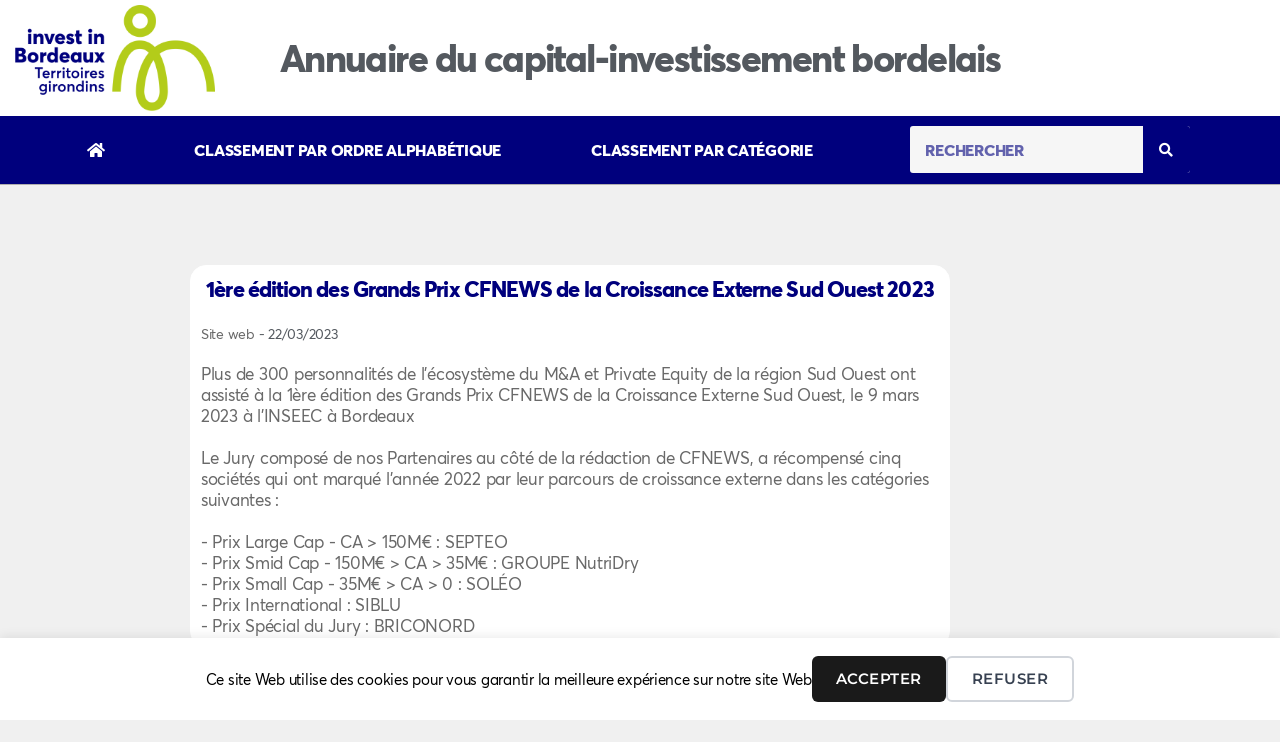

--- FILE ---
content_type: text/html; charset=UTF-8
request_url: https://bordeaux.finance/dernieres-actualites/1ere-edition-des-grands-prix-cfnews-de-la-croissance-externe-sud-ouest-2023/
body_size: 16275
content:
<!DOCTYPE html>
<html lang="fr-FR">
<head>
	<meta charset="UTF-8">
	<meta name="viewport" content="width=device-width, initial-scale=1.0, viewport-fit=cover" />		<title>1ère édition des Grands Prix CFNEWS de la Croissance Externe Sud Ouest 2023 &#8211; Annuaire du capital-investissement bordelais</title>
<meta name="dc.relation" content="https://bordeaux.finance/dernieres-actualites/1ere-edition-des-grands-prix-cfnews-de-la-croissance-externe-sud-ouest-2023/">
<meta name="dc.source" content="https://bordeaux.finance/">
<meta name="dc.language" content="fr_FR">
<meta name="robots" content="index, follow, max-snippet:-1, max-image-preview:large, max-video-preview:-1">
<link rel="canonical" href="https://bordeaux.finance/dernieres-actualites/1ere-edition-des-grands-prix-cfnews-de-la-croissance-externe-sud-ouest-2023/">
<meta property="og:url" content="https://bordeaux.finance/dernieres-actualites/1ere-edition-des-grands-prix-cfnews-de-la-croissance-externe-sud-ouest-2023/">
<meta property="og:site_name" content="Annuaire du capital-investissement bordelais">
<meta property="og:locale" content="fr_FR">
<meta property="og:type" content="article">
<meta property="og:title" content="1ère édition des Grands Prix CFNEWS de la Croissance Externe Sud Ouest 2023 &#8211; Annuaire du capital-investissement bordelais">
<meta property="og:image" content="https://bordeaux.finance/wp-content/uploads/2022/10/Visuel-Bordeaux-Finance.png">
<meta property="og:image:secure_url" content="https://bordeaux.finance/wp-content/uploads/2022/10/Visuel-Bordeaux-Finance.png">
<meta property="og:image:width" content="1640">
<meta property="og:image:height" content="856">
<meta name="twitter:card" content="summary_large_image">
<meta name="twitter:title" content="1ère édition des Grands Prix CFNEWS de la Croissance Externe Sud Ouest 2023 &#8211; Annuaire du capital-investissement bordelais">
<meta name="twitter:image" content="https://bordeaux.finance/wp-content/uploads/2022/10/Visuel-Bordeaux-Finance.png">
<link rel='dns-prefetch' href='//www.googletagmanager.com' />
<link rel="alternate" type="application/rss+xml" title="Annuaire du capital-investissement bordelais &raquo; Flux" href="https://bordeaux.finance/feed/" />
<link rel="alternate" type="application/rss+xml" title="Annuaire du capital-investissement bordelais &raquo; Flux des commentaires" href="https://bordeaux.finance/comments/feed/" />
<link rel="alternate" title="oEmbed (JSON)" type="application/json+oembed" href="https://bordeaux.finance/wp-json/oembed/1.0/embed?url=https%3A%2F%2Fbordeaux.finance%2Fdernieres-actualites%2F1ere-edition-des-grands-prix-cfnews-de-la-croissance-externe-sud-ouest-2023%2F" />
<link rel="alternate" title="oEmbed (XML)" type="text/xml+oembed" href="https://bordeaux.finance/wp-json/oembed/1.0/embed?url=https%3A%2F%2Fbordeaux.finance%2Fdernieres-actualites%2F1ere-edition-des-grands-prix-cfnews-de-la-croissance-externe-sud-ouest-2023%2F&#038;format=xml" />
<style id='wp-img-auto-sizes-contain-inline-css'>
img:is([sizes=auto i],[sizes^="auto," i]){contain-intrinsic-size:3000px 1500px}
/*# sourceURL=wp-img-auto-sizes-contain-inline-css */
</style>
<link rel='stylesheet' id='dce-animations-css' href='https://bordeaux.finance/wp-content/plugins/dynamic-content-for-elementor/assets/css/animations.css?ver=3.4.0' media='all' />
<style id='wp-emoji-styles-inline-css'>

	img.wp-smiley, img.emoji {
		display: inline !important;
		border: none !important;
		box-shadow: none !important;
		height: 1em !important;
		width: 1em !important;
		margin: 0 0.07em !important;
		vertical-align: -0.1em !important;
		background: none !important;
		padding: 0 !important;
	}
/*# sourceURL=wp-emoji-styles-inline-css */
</style>
<link rel='stylesheet' id='wp-block-library-css' href='https://bordeaux.finance/wp-includes/css/dist/block-library/style.min.css?ver=aab730601717c167f47bb1f41924aafb' media='all' />
<style id='classic-theme-styles-inline-css'>
/*! This file is auto-generated */
.wp-block-button__link{color:#fff;background-color:#32373c;border-radius:9999px;box-shadow:none;text-decoration:none;padding:calc(.667em + 2px) calc(1.333em + 2px);font-size:1.125em}.wp-block-file__button{background:#32373c;color:#fff;text-decoration:none}
/*# sourceURL=/wp-includes/css/classic-themes.min.css */
</style>
<link rel='stylesheet' id='a-z-listing-block-css' href='https://bordeaux.finance/wp-content/plugins/a-z-listing/css/a-z-listing-default.css?ver=4.3.1' media='all' />
<style id='wpseopress-local-business-style-inline-css'>
span.wp-block-wpseopress-local-business-field{margin-right:8px}

/*# sourceURL=https://bordeaux.finance/wp-content/plugins/wp-seopress-pro/public/editor/blocks/local-business/style-index.css */
</style>
<style id='wpseopress-table-of-contents-style-inline-css'>
.wp-block-wpseopress-table-of-contents li.active>a{font-weight:bold}

/*# sourceURL=https://bordeaux.finance/wp-content/plugins/wp-seopress-pro/public/editor/blocks/table-of-contents/style-index.css */
</style>
<style id='global-styles-inline-css'>
:root{--wp--preset--aspect-ratio--square: 1;--wp--preset--aspect-ratio--4-3: 4/3;--wp--preset--aspect-ratio--3-4: 3/4;--wp--preset--aspect-ratio--3-2: 3/2;--wp--preset--aspect-ratio--2-3: 2/3;--wp--preset--aspect-ratio--16-9: 16/9;--wp--preset--aspect-ratio--9-16: 9/16;--wp--preset--color--black: #000000;--wp--preset--color--cyan-bluish-gray: #abb8c3;--wp--preset--color--white: #ffffff;--wp--preset--color--pale-pink: #f78da7;--wp--preset--color--vivid-red: #cf2e2e;--wp--preset--color--luminous-vivid-orange: #ff6900;--wp--preset--color--luminous-vivid-amber: #fcb900;--wp--preset--color--light-green-cyan: #7bdcb5;--wp--preset--color--vivid-green-cyan: #00d084;--wp--preset--color--pale-cyan-blue: #8ed1fc;--wp--preset--color--vivid-cyan-blue: #0693e3;--wp--preset--color--vivid-purple: #9b51e0;--wp--preset--color--accent: #da053e;--wp--preset--color--primary: #000000;--wp--preset--color--secondary: #666666;--wp--preset--color--subtle-background: #cecece;--wp--preset--color--background: #f0f0f0;--wp--preset--gradient--vivid-cyan-blue-to-vivid-purple: linear-gradient(135deg,rgb(6,147,227) 0%,rgb(155,81,224) 100%);--wp--preset--gradient--light-green-cyan-to-vivid-green-cyan: linear-gradient(135deg,rgb(122,220,180) 0%,rgb(0,208,130) 100%);--wp--preset--gradient--luminous-vivid-amber-to-luminous-vivid-orange: linear-gradient(135deg,rgb(252,185,0) 0%,rgb(255,105,0) 100%);--wp--preset--gradient--luminous-vivid-orange-to-vivid-red: linear-gradient(135deg,rgb(255,105,0) 0%,rgb(207,46,46) 100%);--wp--preset--gradient--very-light-gray-to-cyan-bluish-gray: linear-gradient(135deg,rgb(238,238,238) 0%,rgb(169,184,195) 100%);--wp--preset--gradient--cool-to-warm-spectrum: linear-gradient(135deg,rgb(74,234,220) 0%,rgb(151,120,209) 20%,rgb(207,42,186) 40%,rgb(238,44,130) 60%,rgb(251,105,98) 80%,rgb(254,248,76) 100%);--wp--preset--gradient--blush-light-purple: linear-gradient(135deg,rgb(255,206,236) 0%,rgb(152,150,240) 100%);--wp--preset--gradient--blush-bordeaux: linear-gradient(135deg,rgb(254,205,165) 0%,rgb(254,45,45) 50%,rgb(107,0,62) 100%);--wp--preset--gradient--luminous-dusk: linear-gradient(135deg,rgb(255,203,112) 0%,rgb(199,81,192) 50%,rgb(65,88,208) 100%);--wp--preset--gradient--pale-ocean: linear-gradient(135deg,rgb(255,245,203) 0%,rgb(182,227,212) 50%,rgb(51,167,181) 100%);--wp--preset--gradient--electric-grass: linear-gradient(135deg,rgb(202,248,128) 0%,rgb(113,206,126) 100%);--wp--preset--gradient--midnight: linear-gradient(135deg,rgb(2,3,129) 0%,rgb(40,116,252) 100%);--wp--preset--font-size--small: 18px;--wp--preset--font-size--medium: 20px;--wp--preset--font-size--large: 26.25px;--wp--preset--font-size--x-large: 42px;--wp--preset--font-size--normal: 21px;--wp--preset--font-size--larger: 32px;--wp--preset--spacing--20: 0.44rem;--wp--preset--spacing--30: 0.67rem;--wp--preset--spacing--40: 1rem;--wp--preset--spacing--50: 1.5rem;--wp--preset--spacing--60: 2.25rem;--wp--preset--spacing--70: 3.38rem;--wp--preset--spacing--80: 5.06rem;--wp--preset--shadow--natural: 6px 6px 9px rgba(0, 0, 0, 0.2);--wp--preset--shadow--deep: 12px 12px 50px rgba(0, 0, 0, 0.4);--wp--preset--shadow--sharp: 6px 6px 0px rgba(0, 0, 0, 0.2);--wp--preset--shadow--outlined: 6px 6px 0px -3px rgb(255, 255, 255), 6px 6px rgb(0, 0, 0);--wp--preset--shadow--crisp: 6px 6px 0px rgb(0, 0, 0);}:where(.is-layout-flex){gap: 0.5em;}:where(.is-layout-grid){gap: 0.5em;}body .is-layout-flex{display: flex;}.is-layout-flex{flex-wrap: wrap;align-items: center;}.is-layout-flex > :is(*, div){margin: 0;}body .is-layout-grid{display: grid;}.is-layout-grid > :is(*, div){margin: 0;}:where(.wp-block-columns.is-layout-flex){gap: 2em;}:where(.wp-block-columns.is-layout-grid){gap: 2em;}:where(.wp-block-post-template.is-layout-flex){gap: 1.25em;}:where(.wp-block-post-template.is-layout-grid){gap: 1.25em;}.has-black-color{color: var(--wp--preset--color--black) !important;}.has-cyan-bluish-gray-color{color: var(--wp--preset--color--cyan-bluish-gray) !important;}.has-white-color{color: var(--wp--preset--color--white) !important;}.has-pale-pink-color{color: var(--wp--preset--color--pale-pink) !important;}.has-vivid-red-color{color: var(--wp--preset--color--vivid-red) !important;}.has-luminous-vivid-orange-color{color: var(--wp--preset--color--luminous-vivid-orange) !important;}.has-luminous-vivid-amber-color{color: var(--wp--preset--color--luminous-vivid-amber) !important;}.has-light-green-cyan-color{color: var(--wp--preset--color--light-green-cyan) !important;}.has-vivid-green-cyan-color{color: var(--wp--preset--color--vivid-green-cyan) !important;}.has-pale-cyan-blue-color{color: var(--wp--preset--color--pale-cyan-blue) !important;}.has-vivid-cyan-blue-color{color: var(--wp--preset--color--vivid-cyan-blue) !important;}.has-vivid-purple-color{color: var(--wp--preset--color--vivid-purple) !important;}.has-black-background-color{background-color: var(--wp--preset--color--black) !important;}.has-cyan-bluish-gray-background-color{background-color: var(--wp--preset--color--cyan-bluish-gray) !important;}.has-white-background-color{background-color: var(--wp--preset--color--white) !important;}.has-pale-pink-background-color{background-color: var(--wp--preset--color--pale-pink) !important;}.has-vivid-red-background-color{background-color: var(--wp--preset--color--vivid-red) !important;}.has-luminous-vivid-orange-background-color{background-color: var(--wp--preset--color--luminous-vivid-orange) !important;}.has-luminous-vivid-amber-background-color{background-color: var(--wp--preset--color--luminous-vivid-amber) !important;}.has-light-green-cyan-background-color{background-color: var(--wp--preset--color--light-green-cyan) !important;}.has-vivid-green-cyan-background-color{background-color: var(--wp--preset--color--vivid-green-cyan) !important;}.has-pale-cyan-blue-background-color{background-color: var(--wp--preset--color--pale-cyan-blue) !important;}.has-vivid-cyan-blue-background-color{background-color: var(--wp--preset--color--vivid-cyan-blue) !important;}.has-vivid-purple-background-color{background-color: var(--wp--preset--color--vivid-purple) !important;}.has-black-border-color{border-color: var(--wp--preset--color--black) !important;}.has-cyan-bluish-gray-border-color{border-color: var(--wp--preset--color--cyan-bluish-gray) !important;}.has-white-border-color{border-color: var(--wp--preset--color--white) !important;}.has-pale-pink-border-color{border-color: var(--wp--preset--color--pale-pink) !important;}.has-vivid-red-border-color{border-color: var(--wp--preset--color--vivid-red) !important;}.has-luminous-vivid-orange-border-color{border-color: var(--wp--preset--color--luminous-vivid-orange) !important;}.has-luminous-vivid-amber-border-color{border-color: var(--wp--preset--color--luminous-vivid-amber) !important;}.has-light-green-cyan-border-color{border-color: var(--wp--preset--color--light-green-cyan) !important;}.has-vivid-green-cyan-border-color{border-color: var(--wp--preset--color--vivid-green-cyan) !important;}.has-pale-cyan-blue-border-color{border-color: var(--wp--preset--color--pale-cyan-blue) !important;}.has-vivid-cyan-blue-border-color{border-color: var(--wp--preset--color--vivid-cyan-blue) !important;}.has-vivid-purple-border-color{border-color: var(--wp--preset--color--vivid-purple) !important;}.has-vivid-cyan-blue-to-vivid-purple-gradient-background{background: var(--wp--preset--gradient--vivid-cyan-blue-to-vivid-purple) !important;}.has-light-green-cyan-to-vivid-green-cyan-gradient-background{background: var(--wp--preset--gradient--light-green-cyan-to-vivid-green-cyan) !important;}.has-luminous-vivid-amber-to-luminous-vivid-orange-gradient-background{background: var(--wp--preset--gradient--luminous-vivid-amber-to-luminous-vivid-orange) !important;}.has-luminous-vivid-orange-to-vivid-red-gradient-background{background: var(--wp--preset--gradient--luminous-vivid-orange-to-vivid-red) !important;}.has-very-light-gray-to-cyan-bluish-gray-gradient-background{background: var(--wp--preset--gradient--very-light-gray-to-cyan-bluish-gray) !important;}.has-cool-to-warm-spectrum-gradient-background{background: var(--wp--preset--gradient--cool-to-warm-spectrum) !important;}.has-blush-light-purple-gradient-background{background: var(--wp--preset--gradient--blush-light-purple) !important;}.has-blush-bordeaux-gradient-background{background: var(--wp--preset--gradient--blush-bordeaux) !important;}.has-luminous-dusk-gradient-background{background: var(--wp--preset--gradient--luminous-dusk) !important;}.has-pale-ocean-gradient-background{background: var(--wp--preset--gradient--pale-ocean) !important;}.has-electric-grass-gradient-background{background: var(--wp--preset--gradient--electric-grass) !important;}.has-midnight-gradient-background{background: var(--wp--preset--gradient--midnight) !important;}.has-small-font-size{font-size: var(--wp--preset--font-size--small) !important;}.has-medium-font-size{font-size: var(--wp--preset--font-size--medium) !important;}.has-large-font-size{font-size: var(--wp--preset--font-size--large) !important;}.has-x-large-font-size{font-size: var(--wp--preset--font-size--x-large) !important;}
:where(.wp-block-post-template.is-layout-flex){gap: 1.25em;}:where(.wp-block-post-template.is-layout-grid){gap: 1.25em;}
:where(.wp-block-term-template.is-layout-flex){gap: 1.25em;}:where(.wp-block-term-template.is-layout-grid){gap: 1.25em;}
:where(.wp-block-columns.is-layout-flex){gap: 2em;}:where(.wp-block-columns.is-layout-grid){gap: 2em;}
:root :where(.wp-block-pullquote){font-size: 1.5em;line-height: 1.6;}
/*# sourceURL=global-styles-inline-css */
</style>
<link rel='stylesheet' id='ae-pro-css-css' href='https://bordeaux.finance/wp-content/plugins/anywhere-elementor-pro/includes/assets/css/ae-pro.min.css?ver=2.29.3' media='all' />
<link rel='stylesheet' id='dce-style-css' href='https://bordeaux.finance/wp-content/plugins/dynamic-content-for-elementor/assets/css/style.min.css?ver=3.4.0' media='all' />
<link rel='stylesheet' id='dce-hidden-label-css' href='https://bordeaux.finance/wp-content/plugins/dynamic-content-for-elementor/assets/css/hidden-label.min.css?ver=3.4.0' media='all' />
<link rel='stylesheet' id='dce-plyr-css' href='https://bordeaux.finance/wp-content/plugins/dynamic-content-for-elementor/assets/node/plyr/plyr.css?ver=3.4.0' media='all' />
<link rel='stylesheet' id='dce-advanced-video-css' href='https://bordeaux.finance/wp-content/plugins/dynamic-content-for-elementor/assets/css/advanced-video.min.css?ver=3.4.0' media='all' />
<link rel='stylesheet' id='dce-dynamic-visibility-css' href='https://bordeaux.finance/wp-content/plugins/dynamic-content-for-elementor/assets/css/dynamic-visibility.min.css?ver=3.4.0' media='all' />
<link rel='stylesheet' id='dce-pageScroll-css' href='https://bordeaux.finance/wp-content/plugins/dynamic-content-for-elementor/assets/css/page-scroll.min.css?ver=3.4.0' media='all' />
<link rel='stylesheet' id='twentytwenty-style-css' href='https://bordeaux.finance/wp-content/themes/twentytwenty/style.css?ver=3.0' media='all' />
<style id='twentytwenty-style-inline-css'>
.color-accent,.color-accent-hover:hover,.color-accent-hover:focus,:root .has-accent-color,.has-drop-cap:not(:focus):first-letter,.wp-block-button.is-style-outline,a { color: #da053e; }blockquote,.border-color-accent,.border-color-accent-hover:hover,.border-color-accent-hover:focus { border-color: #da053e; }button,.button,.faux-button,.wp-block-button__link,.wp-block-file .wp-block-file__button,input[type="button"],input[type="reset"],input[type="submit"],.bg-accent,.bg-accent-hover:hover,.bg-accent-hover:focus,:root .has-accent-background-color,.comment-reply-link { background-color: #da053e; }.fill-children-accent,.fill-children-accent * { fill: #da053e; }:root .has-background-color,button,.button,.faux-button,.wp-block-button__link,.wp-block-file__button,input[type="button"],input[type="reset"],input[type="submit"],.wp-block-button,.comment-reply-link,.has-background.has-primary-background-color:not(.has-text-color),.has-background.has-primary-background-color *:not(.has-text-color),.has-background.has-accent-background-color:not(.has-text-color),.has-background.has-accent-background-color *:not(.has-text-color) { color: #f0f0f0; }:root .has-background-background-color { background-color: #f0f0f0; }body,.entry-title a,:root .has-primary-color { color: #000000; }:root .has-primary-background-color { background-color: #000000; }cite,figcaption,.wp-caption-text,.post-meta,.entry-content .wp-block-archives li,.entry-content .wp-block-categories li,.entry-content .wp-block-latest-posts li,.wp-block-latest-comments__comment-date,.wp-block-latest-posts__post-date,.wp-block-embed figcaption,.wp-block-image figcaption,.wp-block-pullquote cite,.comment-metadata,.comment-respond .comment-notes,.comment-respond .logged-in-as,.pagination .dots,.entry-content hr:not(.has-background),hr.styled-separator,:root .has-secondary-color { color: #666666; }:root .has-secondary-background-color { background-color: #666666; }pre,fieldset,input,textarea,table,table *,hr { border-color: #cecece; }caption,code,code,kbd,samp,.wp-block-table.is-style-stripes tbody tr:nth-child(odd),:root .has-subtle-background-background-color { background-color: #cecece; }.wp-block-table.is-style-stripes { border-bottom-color: #cecece; }.wp-block-latest-posts.is-grid li { border-top-color: #cecece; }:root .has-subtle-background-color { color: #cecece; }body:not(.overlay-header) .primary-menu > li > a,body:not(.overlay-header) .primary-menu > li > .icon,.modal-menu a,.footer-menu a, .footer-widgets a:where(:not(.wp-block-button__link)),#site-footer .wp-block-button.is-style-outline,.wp-block-pullquote:before,.singular:not(.overlay-header) .entry-header a,.archive-header a,.header-footer-group .color-accent,.header-footer-group .color-accent-hover:hover { color: #cd2653; }.social-icons a,#site-footer button:not(.toggle),#site-footer .button,#site-footer .faux-button,#site-footer .wp-block-button__link,#site-footer .wp-block-file__button,#site-footer input[type="button"],#site-footer input[type="reset"],#site-footer input[type="submit"] { background-color: #cd2653; }.header-footer-group,body:not(.overlay-header) #site-header .toggle,.menu-modal .toggle { color: #000000; }body:not(.overlay-header) .primary-menu ul { background-color: #000000; }body:not(.overlay-header) .primary-menu > li > ul:after { border-bottom-color: #000000; }body:not(.overlay-header) .primary-menu ul ul:after { border-left-color: #000000; }.site-description,body:not(.overlay-header) .toggle-inner .toggle-text,.widget .post-date,.widget .rss-date,.widget_archive li,.widget_categories li,.widget cite,.widget_pages li,.widget_meta li,.widget_nav_menu li,.powered-by-wordpress,.footer-credits .privacy-policy,.to-the-top,.singular .entry-header .post-meta,.singular:not(.overlay-header) .entry-header .post-meta a { color: #6d6d6d; }.header-footer-group pre,.header-footer-group fieldset,.header-footer-group input,.header-footer-group textarea,.header-footer-group table,.header-footer-group table *,.footer-nav-widgets-wrapper,#site-footer,.menu-modal nav *,.footer-widgets-outer-wrapper,.footer-top { border-color: #dcd7ca; }.header-footer-group table caption,body:not(.overlay-header) .header-inner .toggle-wrapper::before { background-color: #dcd7ca; }
/*# sourceURL=twentytwenty-style-inline-css */
</style>
<link rel='stylesheet' id='twentytwenty-fonts-css' href='https://bordeaux.finance/wp-content/themes/twentytwenty/assets/css/font-inter.css?ver=3.0' media='all' />
<link rel='stylesheet' id='twentytwenty-print-style-css' href='https://bordeaux.finance/wp-content/themes/twentytwenty/print.css?ver=3.0' media='print' />
<link rel='stylesheet' id='elementor-frontend-css' href='https://bordeaux.finance/wp-content/plugins/elementor/assets/css/frontend.min.css?ver=3.34.4' media='all' />
<link rel='stylesheet' id='widget-image-css' href='https://bordeaux.finance/wp-content/plugins/elementor/assets/css/widget-image.min.css?ver=3.34.4' media='all' />
<link rel='stylesheet' id='widget-heading-css' href='https://bordeaux.finance/wp-content/plugins/elementor/assets/css/widget-heading.min.css?ver=3.34.4' media='all' />
<link rel='stylesheet' id='widget-nav-menu-css' href='https://bordeaux.finance/wp-content/plugins/elementor-pro/assets/css/widget-nav-menu.min.css?ver=3.34.3' media='all' />
<link rel='stylesheet' id='widget-search-form-css' href='https://bordeaux.finance/wp-content/plugins/elementor-pro/assets/css/widget-search-form.min.css?ver=3.34.3' media='all' />
<link rel='stylesheet' id='elementor-icons-shared-0-css' href='https://bordeaux.finance/wp-content/plugins/elementor/assets/lib/font-awesome/css/fontawesome.min.css?ver=5.15.3' media='all' />
<link rel='stylesheet' id='elementor-icons-fa-solid-css' href='https://bordeaux.finance/wp-content/plugins/elementor/assets/lib/font-awesome/css/solid.min.css?ver=5.15.3' media='all' />
<link rel='stylesheet' id='widget-icon-list-css' href='https://bordeaux.finance/wp-content/plugins/elementor/assets/css/widget-icon-list.min.css?ver=3.34.4' media='all' />
<link rel='stylesheet' id='widget-posts-css' href='https://bordeaux.finance/wp-content/plugins/elementor-pro/assets/css/widget-posts.min.css?ver=3.34.3' media='all' />
<link rel='stylesheet' id='e-animation-grow-css' href='https://bordeaux.finance/wp-content/plugins/elementor/assets/lib/animations/styles/e-animation-grow.min.css?ver=3.34.4' media='all' />
<link rel='stylesheet' id='dce-acf-css' href='https://bordeaux.finance/wp-content/plugins/dynamic-content-for-elementor/assets/css/acf-fields.min.css?ver=3.4.0' media='all' />
<link rel='stylesheet' id='widget-post-navigation-css' href='https://bordeaux.finance/wp-content/plugins/elementor-pro/assets/css/widget-post-navigation.min.css?ver=3.34.3' media='all' />
<link rel='stylesheet' id='elementor-icons-css' href='https://bordeaux.finance/wp-content/plugins/elementor/assets/lib/eicons/css/elementor-icons.min.css?ver=5.46.0' media='all' />
<link rel='stylesheet' id='elementor-post-278-css' href='https://bordeaux.finance/wp-content/uploads/elementor/css/post-278.css?ver=1769786224' media='all' />
<link rel='stylesheet' id='dashicons-css' href='https://bordeaux.finance/wp-includes/css/dashicons.min.css?ver=aab730601717c167f47bb1f41924aafb' media='all' />
<link rel='stylesheet' id='elementor-post-74-css' href='https://bordeaux.finance/wp-content/uploads/elementor/css/post-74.css?ver=1769786224' media='all' />
<link rel='stylesheet' id='elementor-post-87-css' href='https://bordeaux.finance/wp-content/uploads/elementor/css/post-87.css?ver=1769786224' media='all' />
<link rel='stylesheet' id='elementor-post-2718-css' href='https://bordeaux.finance/wp-content/uploads/elementor/css/post-2718.css?ver=1769786471' media='all' />
<link rel='stylesheet' id='vegas-css-css' href='https://bordeaux.finance/wp-content/plugins/anywhere-elementor-pro/includes/assets/lib/vegas/vegas.min.css?ver=2.4.0' media='all' />
<link rel='stylesheet' id='a-z-listing-css' href='https://bordeaux.finance/wp-content/plugins/a-z-listing/css/a-z-listing-default.css?ver=4.3.1' media='all' />
<link rel='stylesheet' id='ecs-styles-css' href='https://bordeaux.finance/wp-content/plugins/ele-custom-skin/assets/css/ecs-style.css?ver=3.1.9' media='all' />
<link rel='stylesheet' id='elementor-gf-local-montserrat-css' href='https://bordeaux.finance/wp-content/uploads/elementor/google-fonts/css/montserrat.css?ver=1742226877' media='all' />
<link rel='stylesheet' id='elementor-gf-local-barlow-css' href='https://bordeaux.finance/wp-content/uploads/elementor/google-fonts/css/barlow.css?ver=1742226878' media='all' />
<link rel='stylesheet' id='elementor-icons-fa-regular-css' href='https://bordeaux.finance/wp-content/plugins/elementor/assets/lib/font-awesome/css/regular.min.css?ver=5.15.3' media='all' />
<script src="https://bordeaux.finance/wp-includes/js/jquery/jquery.min.js?ver=3.7.1" id="jquery-core-js"></script>
<script src="https://bordeaux.finance/wp-includes/js/jquery/jquery-migrate.min.js?ver=3.4.1" id="jquery-migrate-js"></script>
<script src="https://bordeaux.finance/wp-content/themes/twentytwenty/assets/js/index.js?ver=3.0" id="twentytwenty-js-js" defer data-wp-strategy="defer"></script>

<!-- Extrait de code de la balise Google (gtag.js) ajouté par Site Kit -->
<!-- Extrait Google Analytics ajouté par Site Kit -->
<script src="https://www.googletagmanager.com/gtag/js?id=G-NFPC14FV9R" id="google_gtagjs-js" async></script>
<script id="google_gtagjs-js-after">
window.dataLayer = window.dataLayer || [];function gtag(){dataLayer.push(arguments);}
gtag("set","linker",{"domains":["bordeaux.finance"]});
gtag("js", new Date());
gtag("set", "developer_id.dZTNiMT", true);
gtag("config", "G-NFPC14FV9R");
//# sourceURL=google_gtagjs-js-after
</script>
<script id="ecs_ajax_load-js-extra">
var ecs_ajax_params = {"ajaxurl":"https://bordeaux.finance/wp-admin/admin-ajax.php","posts":"{\"page\":0,\"dernieres-actualites\":\"1ere-edition-des-grands-prix-cfnews-de-la-croissance-externe-sud-ouest-2023\",\"post_type\":\"dernieres-actualites\",\"name\":\"1ere-edition-des-grands-prix-cfnews-de-la-croissance-externe-sud-ouest-2023\",\"error\":\"\",\"m\":\"\",\"p\":0,\"post_parent\":\"\",\"subpost\":\"\",\"subpost_id\":\"\",\"attachment\":\"\",\"attachment_id\":0,\"pagename\":\"\",\"page_id\":0,\"second\":\"\",\"minute\":\"\",\"hour\":\"\",\"day\":0,\"monthnum\":0,\"year\":0,\"w\":0,\"category_name\":\"\",\"tag\":\"\",\"cat\":\"\",\"tag_id\":\"\",\"author\":\"\",\"author_name\":\"\",\"feed\":\"\",\"tb\":\"\",\"paged\":0,\"meta_key\":\"\",\"meta_value\":\"\",\"preview\":\"\",\"s\":\"\",\"sentence\":\"\",\"title\":\"\",\"fields\":\"all\",\"menu_order\":\"\",\"embed\":\"\",\"category__in\":[],\"category__not_in\":[],\"category__and\":[],\"post__in\":[],\"post__not_in\":[],\"post_name__in\":[],\"tag__in\":[],\"tag__not_in\":[],\"tag__and\":[],\"tag_slug__in\":[],\"tag_slug__and\":[],\"post_parent__in\":[],\"post_parent__not_in\":[],\"author__in\":[],\"author__not_in\":[],\"search_columns\":[],\"ignore_sticky_posts\":false,\"suppress_filters\":false,\"cache_results\":true,\"update_post_term_cache\":true,\"update_menu_item_cache\":false,\"lazy_load_term_meta\":true,\"update_post_meta_cache\":true,\"posts_per_page\":10,\"nopaging\":false,\"comments_per_page\":\"50\",\"no_found_rows\":false,\"order\":\"DESC\"}"};
//# sourceURL=ecs_ajax_load-js-extra
</script>
<script src="https://bordeaux.finance/wp-content/plugins/ele-custom-skin/assets/js/ecs_ajax_pagination.js?ver=3.1.9" id="ecs_ajax_load-js"></script>
<script src="https://bordeaux.finance/wp-content/plugins/ele-custom-skin/assets/js/ecs.js?ver=3.1.9" id="ecs-script-js"></script>
<link rel="https://api.w.org/" href="https://bordeaux.finance/wp-json/" /><link rel="alternate" title="JSON" type="application/json" href="https://bordeaux.finance/wp-json/wp/v2/dernieres-actualites/4398" /><link rel="EditURI" type="application/rsd+xml" title="RSD" href="https://bordeaux.finance/xmlrpc.php?rsd" />
<meta name="generator" content="Site Kit by Google 1.171.0" /><script>
document.documentElement.className = document.documentElement.className.replace( 'no-js', 'js' );
//# sourceURL=twentytwenty_no_js_class
</script>
<meta name="generator" content="Elementor 3.34.4; features: additional_custom_breakpoints; settings: css_print_method-external, google_font-enabled, font_display-auto">
			<style>
				.e-con.e-parent:nth-of-type(n+4):not(.e-lazyloaded):not(.e-no-lazyload),
				.e-con.e-parent:nth-of-type(n+4):not(.e-lazyloaded):not(.e-no-lazyload) * {
					background-image: none !important;
				}
				@media screen and (max-height: 1024px) {
					.e-con.e-parent:nth-of-type(n+3):not(.e-lazyloaded):not(.e-no-lazyload),
					.e-con.e-parent:nth-of-type(n+3):not(.e-lazyloaded):not(.e-no-lazyload) * {
						background-image: none !important;
					}
				}
				@media screen and (max-height: 640px) {
					.e-con.e-parent:nth-of-type(n+2):not(.e-lazyloaded):not(.e-no-lazyload),
					.e-con.e-parent:nth-of-type(n+2):not(.e-lazyloaded):not(.e-no-lazyload) * {
						background-image: none !important;
					}
				}
			</style>
			<style id="custom-background-css">
body.custom-background { background-color: #f0f0f0; }
</style>
	<div data-nosnippet class="seopress-user-consent seopress-user-message seopress-user-consent-hide">
        <p>Ce site Web utilise des cookies pour vous garantir la meilleure expérience sur notre site Web</p>
        <p>
            <button id="seopress-user-consent-accept" type="button">Accepter</button>
            <button type="button" id="seopress-user-consent-close">Refuser</button>
        </p>
    </div><div class="seopress-user-consent-backdrop seopress-user-consent-hide"></div><style>.seopress-user-consent {position: fixed;z-index: 8000;display: inline-flex;flex-direction: column;justify-content: center;border: none;box-sizing: border-box;left: 0;right: 0;width: 100%;padding: 18px 24px;bottom:0;text-align:center;background:#FFFFFF;box-shadow: 0 -2px 10px rgba(0, 0, 0, 0.08);}@media (max-width: 782px) {.seopress-user-consent {padding: 16px;}.seopress-user-consent.seopress-user-message {flex-direction: column !important;align-items: stretch;gap: 16px;}.seopress-user-consent.seopress-user-message p:first-child {margin: 0 !important;text-align: center;}.seopress-user-consent.seopress-user-message p:last-child {width: 100%; flex-direction: column;justify-content: stretch;gap: 10px;}.seopress-user-consent.seopress-user-message button {width: 100% !important;min-width: auto !important;}}}.seopress-user-consent.seopress-user-message p:first-child {margin: 0;line-height: 1.6;flex: 1;}.seopress-user-consent p {margin: 0;font-size: 15px;line-height: 1.6;color:#000000;}.seopress-user-consent a{color:#000000;text-decoration: underline;font-weight: 500;}.seopress-user-consent a:hover{text-decoration: none;opacity: 0.7;}.seopress-user-consent.seopress-user-message {flex-direction: row;align-items: center;gap: 24px;}.seopress-user-consent.seopress-user-message p:last-child {display: flex;gap: 12px;justify-content: flex-end;flex-wrap: nowrap;margin: 0;flex-shrink: 0;}.seopress-user-consent button {padding: 12px 24px;border: none;border-radius: 6px;font-size: 15px;font-weight: 600;cursor: pointer;transition: all 0.2s ease;flex: 0 1 auto;min-width: 120px;background:#1a1a1a;color:#ffffff;}.seopress-user-consent button:hover{transform: translateY(-1px);box-shadow: 0 2px 8px rgba(0, 0, 0, 0.15);background:#000000;}#seopress-user-consent-close{border: 2px solid #d1d5db !important;background:#ffffff;color:#374151;}#seopress-user-consent-close:hover{background:#f9fafb;border-color: #9ca3af !important;color:#1f2937;}@media (max-width: 480px) {.seopress-user-consent.seopress-user-message p:last-child {flex-direction: column;}.seopress-user-consent button {width: 100%;min-width: auto;}}.seopress-user-consent-hide{display:none !important;}.seopress-edit-choice{
        background: none;
        justify-content: flex-start;
        align-items: flex-start;
        z-index: 7999;
        border: none;
        width: auto;
        transform: none !important;
        left: 20px !important;
        right: auto !important;
        bottom: 20px;
        top: auto;
        box-shadow: none;
        padding: 0;
    }</style>
    <script>
    window.dataLayer = window.dataLayer || [];
    function gtag() { dataLayer.push(arguments); }
    gtag('consent', 'default', {
        'ad_user_data': 'denied',
        'ad_personalization': 'denied',
        'ad_storage': 'denied',
        'analytics_storage': 'denied',
        'wait_for_update': 500,
      }); 
gtag('js', new Date()); 
gtag('config', '');
</script><link rel="icon" href="https://bordeaux.finance/wp-content/uploads/2020/11/cropped-BF-32x32.png" sizes="32x32" />
<link rel="icon" href="https://bordeaux.finance/wp-content/uploads/2020/11/cropped-BF-192x192.png" sizes="192x192" />
<link rel="apple-touch-icon" href="https://bordeaux.finance/wp-content/uploads/2020/11/cropped-BF-180x180.png" />
<meta name="msapplication-TileImage" content="https://bordeaux.finance/wp-content/uploads/2020/11/cropped-BF-270x270.png" />
</head>
<body data-rsssl=1 class="wp-singular dernieres-actualites-template-default single single-dernieres-actualites postid-4398 custom-background wp-custom-logo wp-embed-responsive wp-theme-twentytwenty singular missing-post-thumbnail has-single-pagination not-showing-comments show-avatars footer-top-visible elementor-default elementor-template-full-width elementor-kit-278 elementor-page-2718">
<a class="skip-link screen-reader-text" href="#site-content">Aller au contenu</a>		<header data-elementor-type="header" data-elementor-id="74" class="elementor elementor-74 elementor-location-header" data-elementor-post-type="elementor_library">
					<section data-dce-background-color="#FFFFFF" class="has_ae_slider elementor-section elementor-top-section elementor-element elementor-element-19c1cca4 elementor-section-full_width elementor-section-height-default elementor-section-height-default ae-bg-gallery-type-default" data-id="19c1cca4" data-element_type="section" data-settings="{&quot;background_background&quot;:&quot;classic&quot;}">
						<div class="elementor-container elementor-column-gap-default">
					<div class="has_ae_slider elementor-column elementor-col-16 elementor-top-column elementor-element elementor-element-7714059a ae-bg-gallery-type-default" data-id="7714059a" data-element_type="column">
			<div class="elementor-widget-wrap elementor-element-populated">
						<div class="elementor-element elementor-element-43bab262 elementor-widget elementor-widget-theme-site-logo elementor-widget-image" data-id="43bab262" data-element_type="widget" data-widget_type="theme-site-logo.default">
				<div class="elementor-widget-container">
											<a href="https://bordeaux.finance">
			<img src="https://bordeaux.finance/wp-content/uploads/elementor/thumbs/cropped-InvestinBordeaux-corporate-qwrl51iibygep6am4td4n5is6rdtj5l2siox6u8qv4.png" title="cropped-InvestinBordeaux-corporate.png" alt="cropped-InvestinBordeaux-corporate.png" loading="lazy" />				</a>
											</div>
				</div>
					</div>
		</div>
				<div class="has_ae_slider elementor-column elementor-col-66 elementor-top-column elementor-element elementor-element-76f1a151 ae-bg-gallery-type-default" data-id="76f1a151" data-element_type="column">
			<div class="elementor-widget-wrap elementor-element-populated">
						<div class="elementor-element elementor-element-49b360d0 elementor-widget elementor-widget-theme-site-title elementor-widget-heading" data-id="49b360d0" data-element_type="widget" data-widget_type="theme-site-title.default">
				<div class="elementor-widget-container">
					<h1 class="elementor-heading-title elementor-size-xl"><a href="https://bordeaux.finance">Annuaire du capital-investissement bordelais</a></h1>				</div>
				</div>
					</div>
		</div>
				<div class="has_ae_slider elementor-column elementor-col-16 elementor-top-column elementor-element elementor-element-4c6160e1 ae-bg-gallery-type-default" data-id="4c6160e1" data-element_type="column">
			<div class="elementor-widget-wrap elementor-element-populated">
							</div>
		</div>
					</div>
		</section>
				<section data-dce-background-color="#00007D" class="has_ae_slider elementor-section elementor-top-section elementor-element elementor-element-24deac68 elementor-section-boxed elementor-section-height-default elementor-section-height-default ae-bg-gallery-type-default" data-id="24deac68" data-element_type="section" data-settings="{&quot;background_background&quot;:&quot;classic&quot;}">
							<div class="elementor-background-overlay"></div>
							<div class="elementor-container elementor-column-gap-default">
					<div class="has_ae_slider elementor-column elementor-col-50 elementor-top-column elementor-element elementor-element-2b2113ad ae-bg-gallery-type-default" data-id="2b2113ad" data-element_type="column">
			<div class="elementor-widget-wrap elementor-element-populated">
						<div class="elementor-element elementor-element-1566dd83 elementor-nav-menu__align-center elementor-nav-menu--dropdown-tablet elementor-nav-menu__text-align-aside elementor-nav-menu--toggle elementor-nav-menu--burger elementor-widget elementor-widget-nav-menu" data-id="1566dd83" data-element_type="widget" data-settings="{&quot;layout&quot;:&quot;horizontal&quot;,&quot;submenu_icon&quot;:{&quot;value&quot;:&quot;&lt;i class=\&quot;fas fa-caret-down\&quot; aria-hidden=\&quot;true\&quot;&gt;&lt;\/i&gt;&quot;,&quot;library&quot;:&quot;fa-solid&quot;},&quot;toggle&quot;:&quot;burger&quot;}" data-widget_type="nav-menu.default">
				<div class="elementor-widget-container">
								<nav aria-label="Menu" class="elementor-nav-menu--main elementor-nav-menu__container elementor-nav-menu--layout-horizontal e--pointer-none">
				<ul id="menu-1-1566dd83" class="elementor-nav-menu"><li class="menu-item menu-item-type-custom menu-item-object-custom menu-item-home menu-item-33"><a href="https://bordeaux.finance/" class="elementor-item"><i class="fas fa-home"></i></a></li>
<li class="menu-item menu-item-type-post_type menu-item-object-page menu-item-341"><a href="https://bordeaux.finance/ordre-alphabetique/" class="elementor-item">Classement par ordre alphabétique</a></li>
<li class="menu-item menu-item-type-post_type menu-item-object-page menu-item-70"><a href="https://bordeaux.finance/classement-par-categorie/" class="elementor-item">Classement par catégorie</a></li>
</ul>			</nav>
					<div class="elementor-menu-toggle" role="button" tabindex="0" aria-label="Permuter le menu" aria-expanded="false">
			<i aria-hidden="true" role="presentation" class="elementor-menu-toggle__icon--open eicon-menu-bar"></i><i aria-hidden="true" role="presentation" class="elementor-menu-toggle__icon--close eicon-close"></i>		</div>
					<nav class="elementor-nav-menu--dropdown elementor-nav-menu__container" aria-hidden="true">
				<ul id="menu-2-1566dd83" class="elementor-nav-menu"><li class="menu-item menu-item-type-custom menu-item-object-custom menu-item-home menu-item-33"><a href="https://bordeaux.finance/" class="elementor-item" tabindex="-1"><i class="fas fa-home"></i></a></li>
<li class="menu-item menu-item-type-post_type menu-item-object-page menu-item-341"><a href="https://bordeaux.finance/ordre-alphabetique/" class="elementor-item" tabindex="-1">Classement par ordre alphabétique</a></li>
<li class="menu-item menu-item-type-post_type menu-item-object-page menu-item-70"><a href="https://bordeaux.finance/classement-par-categorie/" class="elementor-item" tabindex="-1">Classement par catégorie</a></li>
</ul>			</nav>
						</div>
				</div>
					</div>
		</div>
				<div class="has_ae_slider elementor-column elementor-col-50 elementor-top-column elementor-element elementor-element-1c0706c ae-bg-gallery-type-default" data-id="1c0706c" data-element_type="column" data-settings="{&quot;background_background&quot;:&quot;classic&quot;}">
			<div class="elementor-widget-wrap elementor-element-populated">
						<div data-dce-advanced-background-color="#00007D" class="elementor-element elementor-element-027a5ca elementor-search-form--skin-classic elementor-search-form--button-type-icon elementor-search-form--icon-search elementor-widget elementor-widget-search-form" data-id="027a5ca" data-element_type="widget" data-settings="{&quot;skin&quot;:&quot;classic&quot;}" data-widget_type="search-form.default">
				<div class="elementor-widget-container">
							<search role="search">
			<form class="elementor-search-form" action="https://bordeaux.finance" method="get">
												<div class="elementor-search-form__container">
					<label class="elementor-screen-only" for="elementor-search-form-027a5ca">Rechercher </label>

					
					<input id="elementor-search-form-027a5ca" placeholder="Rechercher" class="elementor-search-form__input" type="search" name="s" value="">
					
											<button class="elementor-search-form__submit" type="submit" aria-label="Rechercher ">
															<i aria-hidden="true" class="fas fa-search"></i>													</button>
					
									</div>
			</form>
		</search>
						</div>
				</div>
					</div>
		</div>
					</div>
		</section>
				</header>
				<div data-elementor-type="single-page" data-elementor-id="2718" class="elementor elementor-2718 elementor-location-single post-4398 dernieres-actualites type-dernieres-actualites status-publish hentry" data-elementor-post-type="elementor_library">
					<section class="has_ae_slider elementor-section elementor-top-section elementor-element elementor-element-2cb8d9f elementor-section-boxed elementor-section-height-default elementor-section-height-default ae-bg-gallery-type-default" data-id="2cb8d9f" data-element_type="section">
						<div class="elementor-container elementor-column-gap-default">
					<div class="has_ae_slider elementor-column elementor-col-16 elementor-top-column elementor-element elementor-element-cefc272 ae-bg-gallery-type-default" data-id="cefc272" data-element_type="column">
			<div class="elementor-widget-wrap">
							</div>
		</div>
				<div class="has_ae_slider elementor-column elementor-col-66 elementor-top-column elementor-element elementor-element-b8138c6 ae-bg-gallery-type-default" data-id="b8138c6" data-element_type="column" data-settings="{&quot;background_background&quot;:&quot;classic&quot;}">
			<div class="elementor-widget-wrap elementor-element-populated">
						<div class="elementor-element elementor-element-50228f4 elementor-widget elementor-widget-theme-post-title elementor-page-title elementor-widget-heading" data-id="50228f4" data-element_type="widget" data-widget_type="theme-post-title.default">
				<div class="elementor-widget-container">
					<h1 class="elementor-heading-title elementor-size-large">1ère édition des Grands Prix CFNEWS de la Croissance Externe Sud Ouest 2023</h1>				</div>
				</div>
				<div class="elementor-element elementor-element-19d949e elementor-widget elementor-widget-dyncontel-acf" data-id="19d949e" data-element_type="widget" data-settings="{&quot;acf_field_list&quot;:&quot;source&quot;,&quot;acf_type&quot;:&quot;text&quot;}" data-widget_type="dyncontel-acf.default">
				<div class="elementor-widget-container">
					<div class="dynamic-content-for-elementor-acf "><a href="https://events.cfnews.net/grands-prix-cfnews-de-la-croissance-externe-sud-ouest-2023/">Site web<span class="tx-after"> - 22/03/2023</span></a></div>				</div>
				</div>
				<div class="elementor-element elementor-element-87df5d0 elementor-widget elementor-widget-dyncontel-acf" data-id="87df5d0" data-element_type="widget" data-settings="{&quot;acf_field_list&quot;:&quot;descriptif&quot;,&quot;acf_type&quot;:&quot;text&quot;}" data-widget_type="dyncontel-acf.default">
				<div class="elementor-widget-container">
					<div class="dynamic-content-for-elementor-acf "><a href="https://events.cfnews.net/grands-prix-cfnews-de-la-croissance-externe-sud-ouest-2023/" target="_blank">Plus de 300 personnalités de l’écosystème du M&amp;A et Private Equity de la région Sud Ouest ont assisté à la 1ère édition des Grands Prix CFNEWS de la Croissance Externe Sud Ouest, le 9 mars 2023 à l’INSEEC à Bordeaux<br />
<br />
Le Jury composé de nos Partenaires au côté de la rédaction de CFNEWS, a récompensé cinq sociétés qui ont marqué l’année 2022 par leur parcours de croissance externe dans les catégories suivantes :<br />
<br />
- Prix Large Cap - CA &gt; 150M€ : SEPTEO<br />
- Prix Smid Cap - 150M€ &gt; CA &gt; 35M€ : GROUPE NutriDry<br />
- Prix Small Cap - 35M€ &gt; CA &gt; 0 : SOLÉO<br />
- Prix International : SIBLU<br />
- Prix Spécial du Jury : BRICONORD</a></div>				</div>
				</div>
					</div>
		</div>
				<div class="has_ae_slider elementor-column elementor-col-16 elementor-top-column elementor-element elementor-element-3c24260 ae-bg-gallery-type-default" data-id="3c24260" data-element_type="column">
			<div class="elementor-widget-wrap">
							</div>
		</div>
					</div>
		</section>
				<section class="has_ae_slider elementor-section elementor-top-section elementor-element elementor-element-86b8a6f elementor-section-boxed elementor-section-height-default elementor-section-height-default ae-bg-gallery-type-default" data-id="86b8a6f" data-element_type="section">
						<div class="elementor-container elementor-column-gap-default">
					<div class="has_ae_slider elementor-column elementor-col-100 elementor-top-column elementor-element elementor-element-26ab499 ae-bg-gallery-type-default" data-id="26ab499" data-element_type="column">
			<div class="elementor-widget-wrap elementor-element-populated">
						<div class="elementor-element elementor-element-3c55a81 elementor-post-navigation-borders-yes elementor-widget elementor-widget-post-navigation" data-id="3c55a81" data-element_type="widget" data-widget_type="post-navigation.default">
				<div class="elementor-widget-container">
							<div class="elementor-post-navigation" role="navigation" aria-label="Navigation de publication">
			<div class="elementor-post-navigation__prev elementor-post-navigation__link">
				<a href="https://bordeaux.finance/dernieres-actualites/france-invest-le-capital-investissement-en-region-nouvelle-aquitaine/" rel="prev"><span class="post-navigation__arrow-wrapper post-navigation__arrow-prev"><i aria-hidden="true" class="fas fa-angle-left"></i><span class="elementor-screen-only">Précédent</span></span><span class="elementor-post-navigation__link__prev"><span class="post-navigation__prev--label">Précédent</span><span class="post-navigation__prev--title">France Invest : le capital-investissement en région Nouvelle-Aquitaine</span></span></a>			</div>
							<div class="elementor-post-navigation__separator-wrapper">
					<div class="elementor-post-navigation__separator"></div>
				</div>
						<div class="elementor-post-navigation__next elementor-post-navigation__link">
				<a href="https://bordeaux.finance/dernieres-actualites/asphalte-mode-et-habillement-leve-5-me/" rel="next"><span class="elementor-post-navigation__link__next"><span class="post-navigation__next--label">Suivant</span><span class="post-navigation__next--title">Asphalte (mode et habillement) lève 5 M€</span></span><span class="post-navigation__arrow-wrapper post-navigation__arrow-next"><i aria-hidden="true" class="fas fa-angle-right"></i><span class="elementor-screen-only">Suivant</span></span></a>			</div>
		</div>
						</div>
				</div>
					</div>
		</div>
					</div>
		</section>
				</div>
				<footer data-elementor-type="footer" data-elementor-id="87" class="elementor elementor-87 elementor-location-footer" data-elementor-post-type="elementor_library">
					<section class="has_ae_slider elementor-section elementor-top-section elementor-element elementor-element-547c525 elementor-section-boxed elementor-section-height-default elementor-section-height-default ae-bg-gallery-type-default" data-id="547c525" data-element_type="section" data-settings="{&quot;background_background&quot;:&quot;classic&quot;}">
						<div class="elementor-container elementor-column-gap-default">
					<div class="has_ae_slider elementor-column elementor-col-100 elementor-top-column elementor-element elementor-element-96f26ce ae-bg-gallery-type-default" data-id="96f26ce" data-element_type="column">
			<div class="elementor-widget-wrap elementor-element-populated">
						<div data-dce-text-color="#FFFFFF" class="elementor-element elementor-element-25c071f elementor-icon-list--layout-inline elementor-list-item-link-full_width elementor-widget elementor-widget-icon-list" data-id="25c071f" data-element_type="widget" data-widget_type="icon-list.default">
				<div class="elementor-widget-container">
							<ul class="elementor-icon-list-items elementor-inline-items">
							<li class="elementor-icon-list-item elementor-inline-item">
											<a href="https://bordeaux.finance/toutes-les-actualites/">

												<span class="elementor-icon-list-icon">
							<i aria-hidden="true" class="far fa-newspaper"></i>						</span>
										<span class="elementor-icon-list-text">ACTUALITÉS </span>
											</a>
									</li>
						</ul>
						</div>
				</div>
				<div class="elementor-element elementor-element-2dbd9c6 elementor-grid-4 elementor-grid-tablet-2 elementor-grid-mobile-1 elementor-posts--thumbnail-top elementor-widget elementor-widget-posts" data-id="2dbd9c6" data-element_type="widget" data-settings="{&quot;classic_columns&quot;:&quot;4&quot;,&quot;classic_row_gap&quot;:{&quot;unit&quot;:&quot;px&quot;,&quot;size&quot;:0,&quot;sizes&quot;:[]},&quot;classic_columns_tablet&quot;:&quot;2&quot;,&quot;classic_columns_mobile&quot;:&quot;1&quot;,&quot;classic_row_gap_tablet&quot;:{&quot;unit&quot;:&quot;px&quot;,&quot;size&quot;:&quot;&quot;,&quot;sizes&quot;:[]},&quot;classic_row_gap_mobile&quot;:{&quot;unit&quot;:&quot;px&quot;,&quot;size&quot;:&quot;&quot;,&quot;sizes&quot;:[]}}" data-widget_type="posts.classic">
				<div class="elementor-widget-container">
							<div class="elementor-posts-container elementor-posts elementor-posts--skin-classic elementor-grid" role="list">
				<article class="elementor-post elementor-grid-item post-6370 dernieres-actualites type-dernieres-actualites status-publish hentry" role="listitem">
				<div class="elementor-post__text">
				<h3 class="elementor-post__title">
			<a href="https://bordeaux.finance/dernieres-actualites/kolibri-crowdfunding-reussit-son-1er-pari-avec-linkeat/" >
				Kolibri Crowdfunding réussit son 1er pari avec LinkEat !			</a>
		</h3>
				<div class="elementor-post__meta-data">
					<span class="elementor-post-date">
			26/01/2026		</span>
				</div>
				</div>
				</article>
				<article class="elementor-post elementor-grid-item post-6366 dernieres-actualites type-dernieres-actualites status-publish hentry" role="listitem">
				<div class="elementor-post__text">
				<h3 class="elementor-post__title">
			<a href="https://bordeaux.finance/dernieres-actualites/plugheur-leve-des-fonds-pour-faire-de-la-recharge-mobile/" >
				Plug’Heur lève des fonds pour faire de la recharge mobile			</a>
		</h3>
				<div class="elementor-post__meta-data">
					<span class="elementor-post-date">
			21/01/2026		</span>
				</div>
				</div>
				</article>
				<article class="elementor-post elementor-grid-item post-6356 dernieres-actualites type-dernieres-actualites status-publish hentry" role="listitem">
				<div class="elementor-post__text">
				<h3 class="elementor-post__title">
			<a href="https://bordeaux.finance/dernieres-actualites/viti-tunnel-leve-2-me/" >
				Viti-Tunnel lève 2 M€			</a>
		</h3>
				<div class="elementor-post__meta-data">
					<span class="elementor-post-date">
			13/01/2026		</span>
				</div>
				</div>
				</article>
				<article class="elementor-post elementor-grid-item post-6343 dernieres-actualites type-dernieres-actualites status-publish hentry" role="listitem">
				<div class="elementor-post__text">
				<h3 class="elementor-post__title">
			<a href="https://bordeaux.finance/dernieres-actualites/insuffisance-cardiaque-fineheart-mobilise-83-millions-deuros/" >
				Insuffisance cardiaque : FineHeart mobilise 83 M€			</a>
		</h3>
				<div class="elementor-post__meta-data">
					<span class="elementor-post-date">
			08/01/2026		</span>
				</div>
				</div>
				</article>
				</div>
		
						</div>
				</div>
					</div>
		</div>
					</div>
		</section>
				<section class="has_ae_slider elementor-section elementor-top-section elementor-element elementor-element-604d5f97 elementor-section-content-middle elementor-section-boxed elementor-section-height-default elementor-section-height-default ae-bg-gallery-type-default" data-id="604d5f97" data-element_type="section" data-settings="{&quot;background_background&quot;:&quot;classic&quot;}">
						<div class="elementor-container elementor-column-gap-no">
					<div class="has_ae_slider elementor-column elementor-col-50 elementor-top-column elementor-element elementor-element-4f3199f2 ae-bg-gallery-type-default" data-id="4f3199f2" data-element_type="column">
			<div class="elementor-widget-wrap elementor-element-populated">
						<div class="elementor-element elementor-element-ccb7af1 elementor-widget elementor-widget-heading" data-id="ccb7af1" data-element_type="widget" data-widget_type="heading.default">
				<div class="elementor-widget-container">
					<p class="elementor-heading-title elementor-size-small">INVEST IN BORDEAUX EST FINANCÉ PAR :</p>				</div>
				</div>
				<div class="elementor-element elementor-element-57f99f49 dce_masking-none elementor-widget elementor-widget-image" data-id="57f99f49" data-element_type="widget" data-widget_type="image.default">
				<div class="elementor-widget-container">
															<img fetchpriority="high" width="9397" height="685" src="https://bordeaux.finance/wp-content/uploads/2020/10/BandeauFinanceur2024.png" class="attachment-full size-full wp-image-5589" alt="" srcset="https://bordeaux.finance/wp-content/uploads/2020/10/BandeauFinanceur2024.png 9397w, https://bordeaux.finance/wp-content/uploads/2020/10/BandeauFinanceur2024-300x22.png 300w, https://bordeaux.finance/wp-content/uploads/2020/10/BandeauFinanceur2024-1024x75.png 1024w, https://bordeaux.finance/wp-content/uploads/2020/10/BandeauFinanceur2024-768x56.png 768w, https://bordeaux.finance/wp-content/uploads/2020/10/BandeauFinanceur2024-1536x112.png 1536w, https://bordeaux.finance/wp-content/uploads/2020/10/BandeauFinanceur2024-2048x149.png 2048w, https://bordeaux.finance/wp-content/uploads/2020/10/BandeauFinanceur2024-1200x87.png 1200w, https://bordeaux.finance/wp-content/uploads/2020/10/BandeauFinanceur2024-1980x144.png 1980w" sizes="(max-width: 9397px) 100vw, 9397px" />															</div>
				</div>
				<div class="elementor-element elementor-element-d741a9a elementor-widget elementor-widget-heading" data-id="d741a9a" data-element_type="widget" data-widget_type="heading.default">
				<div class="elementor-widget-container">
					<h4 class="elementor-heading-title elementor-size-medium">MEMBRES BIENFAITEURS</h4>				</div>
				</div>
				<div class="elementor-element elementor-element-27cff0f dce_masking-none elementor-widget elementor-widget-image" data-id="27cff0f" data-element_type="widget" data-widget_type="image.default">
				<div class="elementor-widget-container">
															<img width="2560" height="253" src="https://bordeaux.finance/wp-content/uploads/2020/10/Membres-bienfaiteur2026-scaled.png" class="attachment-full size-full wp-image-6350" alt="" srcset="https://bordeaux.finance/wp-content/uploads/2020/10/Membres-bienfaiteur2026-scaled.png 2560w, https://bordeaux.finance/wp-content/uploads/2020/10/Membres-bienfaiteur2026-300x30.png 300w, https://bordeaux.finance/wp-content/uploads/2020/10/Membres-bienfaiteur2026-1024x101.png 1024w, https://bordeaux.finance/wp-content/uploads/2020/10/Membres-bienfaiteur2026-768x76.png 768w, https://bordeaux.finance/wp-content/uploads/2020/10/Membres-bienfaiteur2026-1536x152.png 1536w, https://bordeaux.finance/wp-content/uploads/2020/10/Membres-bienfaiteur2026-2048x202.png 2048w, https://bordeaux.finance/wp-content/uploads/2020/10/Membres-bienfaiteur2026-1200x118.png 1200w, https://bordeaux.finance/wp-content/uploads/2020/10/Membres-bienfaiteur2026-1980x195.png 1980w" sizes="(max-width: 2560px) 100vw, 2560px" />															</div>
				</div>
					</div>
		</div>
				<div class="has_ae_slider elementor-column elementor-col-25 elementor-top-column elementor-element elementor-element-74fb57bc ae-bg-gallery-type-default" data-id="74fb57bc" data-element_type="column">
			<div class="elementor-widget-wrap elementor-element-populated">
						<div data-dce-title-color="#54595F" class="elementor-element elementor-element-523db53 elementor-widget elementor-widget-heading" data-id="523db53" data-element_type="widget" data-widget_type="heading.default">
				<div class="elementor-widget-container">
					<h4 class="elementor-heading-title elementor-size-medium">EN SAVOIR PLUS</h4>				</div>
				</div>
				<div class="elementor-element elementor-element-a2fa3b9 elementor-nav-menu__align-start elementor-nav-menu--dropdown-none elementor-widget elementor-widget-nav-menu" data-id="a2fa3b9" data-element_type="widget" data-settings="{&quot;layout&quot;:&quot;vertical&quot;,&quot;submenu_icon&quot;:{&quot;value&quot;:&quot;&lt;i class=\&quot;\&quot; aria-hidden=\&quot;true\&quot;&gt;&lt;\/i&gt;&quot;,&quot;library&quot;:&quot;&quot;}}" data-widget_type="nav-menu.default">
				<div class="elementor-widget-container">
								<nav aria-label="Menu" class="elementor-nav-menu--main elementor-nav-menu__container elementor-nav-menu--layout-vertical e--pointer-none">
				<ul id="menu-1-a2fa3b9" class="elementor-nav-menu sm-vertical"><li class="menu-item menu-item-type-post_type menu-item-object-page menu-item-206"><a href="https://bordeaux.finance/a-propos/" class="elementor-item">À propos</a></li>
<li class="menu-item menu-item-type-post_type menu-item-object-page menu-item-214"><a href="https://bordeaux.finance/contact/" class="elementor-item">Contact</a></li>
<li class="menu-item menu-item-type-post_type menu-item-object-page menu-item-220"><a href="https://bordeaux.finance/mentions-legales/" class="elementor-item">Mentions légales</a></li>
<li class="menu-item menu-item-type-post_type menu-item-object-page menu-item-privacy-policy menu-item-221"><a rel="privacy-policy" href="https://bordeaux.finance/politique-de-confidentialite/" class="elementor-item">Politique de confidentialité</a></li>
<li class="menu-item menu-item-type-post_type menu-item-object-page menu-item-2385"><a href="https://bordeaux.finance/tableau-de-bord/ajouter-un-acteur/" class="elementor-item"><i class="fas fa-address-card"></i></a></li>
</ul>			</nav>
						<nav class="elementor-nav-menu--dropdown elementor-nav-menu__container" aria-hidden="true">
				<ul id="menu-2-a2fa3b9" class="elementor-nav-menu sm-vertical"><li class="menu-item menu-item-type-post_type menu-item-object-page menu-item-206"><a href="https://bordeaux.finance/a-propos/" class="elementor-item" tabindex="-1">À propos</a></li>
<li class="menu-item menu-item-type-post_type menu-item-object-page menu-item-214"><a href="https://bordeaux.finance/contact/" class="elementor-item" tabindex="-1">Contact</a></li>
<li class="menu-item menu-item-type-post_type menu-item-object-page menu-item-220"><a href="https://bordeaux.finance/mentions-legales/" class="elementor-item" tabindex="-1">Mentions légales</a></li>
<li class="menu-item menu-item-type-post_type menu-item-object-page menu-item-privacy-policy menu-item-221"><a rel="privacy-policy" href="https://bordeaux.finance/politique-de-confidentialite/" class="elementor-item" tabindex="-1">Politique de confidentialité</a></li>
<li class="menu-item menu-item-type-post_type menu-item-object-page menu-item-2385"><a href="https://bordeaux.finance/tableau-de-bord/ajouter-un-acteur/" class="elementor-item" tabindex="-1"><i class="fas fa-address-card"></i></a></li>
</ul>			</nav>
						</div>
				</div>
					</div>
		</div>
				<div class="has_ae_slider elementor-column elementor-col-25 elementor-top-column elementor-element elementor-element-02b1f04 ae-bg-gallery-type-default" data-id="02b1f04" data-element_type="column">
			<div class="elementor-widget-wrap elementor-element-populated">
						<div class="elementor-element elementor-element-f69c148 elementor-widget elementor-widget-heading" data-id="f69c148" data-element_type="widget" data-widget_type="heading.default">
				<div class="elementor-widget-container">
					<p class="elementor-heading-title elementor-size-default">NOS AUTRES SITES</p>				</div>
				</div>
				<div class="elementor-element elementor-element-f0ebaaa elementor-nav-menu__align-start elementor-nav-menu--dropdown-none elementor-widget elementor-widget-nav-menu" data-id="f0ebaaa" data-element_type="widget" data-settings="{&quot;layout&quot;:&quot;vertical&quot;,&quot;submenu_icon&quot;:{&quot;value&quot;:&quot;&lt;i class=\&quot;\&quot; aria-hidden=\&quot;true\&quot;&gt;&lt;\/i&gt;&quot;,&quot;library&quot;:&quot;&quot;}}" data-widget_type="nav-menu.default">
				<div class="elementor-widget-container">
								<nav aria-label="Menu" class="elementor-nav-menu--main elementor-nav-menu__container elementor-nav-menu--layout-vertical e--pointer-none">
				<ul id="menu-1-f0ebaaa" class="elementor-nav-menu sm-vertical"><li class="menu-item menu-item-type-custom menu-item-object-custom menu-item-4314"><a href="https://investinbordeaux.fr/" class="elementor-item">INVEST IN BORDEAUX</a></li>
<li class="menu-item menu-item-type-custom menu-item-object-custom menu-item-4313"><a href="https://jobinbordeaux.fr/" class="elementor-item">JOB IN BORDEAUX</a></li>
<li class="menu-item menu-item-type-custom menu-item-object-custom menu-item-4312"><a href="https://www.vivre-bordeaux.com/" class="elementor-item">VIVRE BORDEAUX</a></li>
</ul>			</nav>
						<nav class="elementor-nav-menu--dropdown elementor-nav-menu__container" aria-hidden="true">
				<ul id="menu-2-f0ebaaa" class="elementor-nav-menu sm-vertical"><li class="menu-item menu-item-type-custom menu-item-object-custom menu-item-4314"><a href="https://investinbordeaux.fr/" class="elementor-item" tabindex="-1">INVEST IN BORDEAUX</a></li>
<li class="menu-item menu-item-type-custom menu-item-object-custom menu-item-4313"><a href="https://jobinbordeaux.fr/" class="elementor-item" tabindex="-1">JOB IN BORDEAUX</a></li>
<li class="menu-item menu-item-type-custom menu-item-object-custom menu-item-4312"><a href="https://www.vivre-bordeaux.com/" class="elementor-item" tabindex="-1">VIVRE BORDEAUX</a></li>
</ul>			</nav>
						</div>
				</div>
					</div>
		</div>
					</div>
		</section>
				<section data-dce-background-color="#00007D" class="has_ae_slider elementor-section elementor-top-section elementor-element elementor-element-34b7554e elementor-section-content-middle elementor-section-boxed elementor-section-height-default elementor-section-height-default ae-bg-gallery-type-default" data-id="34b7554e" data-element_type="section" data-settings="{&quot;background_background&quot;:&quot;classic&quot;}">
						<div class="elementor-container elementor-column-gap-no">
					<div class="has_ae_slider elementor-column elementor-col-50 elementor-top-column elementor-element elementor-element-775366f0 ae-bg-gallery-type-default" data-id="775366f0" data-element_type="column">
			<div class="elementor-widget-wrap elementor-element-populated">
						<div data-dce-title-color="#FFFFFF" class="elementor-element elementor-element-2b6ae2f6 elementor-widget elementor-widget-heading" data-id="2b6ae2f6" data-element_type="widget" data-widget_type="heading.default">
				<div class="elementor-widget-container">
					<h2 class="elementor-heading-title elementor-size-default"><a href="https://">COPYRIGHT @ 2026 - INVEST IN BORDEAUX - 32 Allées d'Orléans 33000 Bordeaux</a></h2>				</div>
				</div>
					</div>
		</div>
				<div class="has_ae_slider elementor-column elementor-col-50 elementor-top-column elementor-element elementor-element-5ec1771 ae-bg-gallery-type-default" data-id="5ec1771" data-element_type="column">
			<div class="elementor-widget-wrap elementor-element-populated">
						<div class="elementor-element elementor-element-3cd1c0 elementor-view-default elementor-widget elementor-widget-icon" data-id="3cd1c0" data-element_type="widget" data-widget_type="icon.default">
				<div class="elementor-widget-container">
							<div class="elementor-icon-wrapper">
			<div class="elementor-icon elementor-animation-grow">
			<i aria-hidden="true" class="fas fa-angle-up"></i>			</div>
		</div>
						</div>
				</div>
					</div>
		</div>
					</div>
		</section>
				</footer>
		
<script type="speculationrules">
{"prefetch":[{"source":"document","where":{"and":[{"href_matches":"/*"},{"not":{"href_matches":["/wp-*.php","/wp-admin/*","/wp-content/uploads/*","/wp-content/*","/wp-content/plugins/*","/wp-content/themes/twentytwenty/*","/*\\?(.+)"]}},{"not":{"selector_matches":"a[rel~=\"nofollow\"]"}},{"not":{"selector_matches":".no-prefetch, .no-prefetch a"}}]},"eagerness":"conservative"}]}
</script>
			<script>
				const lazyloadRunObserver = () => {
					const lazyloadBackgrounds = document.querySelectorAll( `.e-con.e-parent:not(.e-lazyloaded)` );
					const lazyloadBackgroundObserver = new IntersectionObserver( ( entries ) => {
						entries.forEach( ( entry ) => {
							if ( entry.isIntersecting ) {
								let lazyloadBackground = entry.target;
								if( lazyloadBackground ) {
									lazyloadBackground.classList.add( 'e-lazyloaded' );
								}
								lazyloadBackgroundObserver.unobserve( entry.target );
							}
						});
					}, { rootMargin: '200px 0px 200px 0px' } );
					lazyloadBackgrounds.forEach( ( lazyloadBackground ) => {
						lazyloadBackgroundObserver.observe( lazyloadBackground );
					} );
				};
				const events = [
					'DOMContentLoaded',
					'elementor/lazyload/observe',
				];
				events.forEach( ( event ) => {
					document.addEventListener( event, lazyloadRunObserver );
				} );
			</script>
			<script src="https://bordeaux.finance/wp-includes/js/imagesloaded.min.js?ver=5.0.0" id="imagesloaded-js"></script>
<script id="ae-pro-js-js-extra">
var aepro = {"ajaxurl":"https://bordeaux.finance/wp-admin/admin-ajax.php","current_url":"https%3A%2F%2Fbordeaux.finance%2Fdernieres-actualites%2F1ere-edition-des-grands-prix-cfnews-de-la-croissance-externe-sud-ouest-2023%2F","plugin_url":"https://bordeaux.finance/wp-content/plugins/anywhere-elementor-pro","queried_page":{"ID":4398,"page_type":"single"},"access_level":"2","aep_nonce":"c272fb411b"};
//# sourceURL=ae-pro-js-js-extra
</script>
<script src="https://bordeaux.finance/wp-content/plugins/anywhere-elementor-pro/includes/assets/js/ae-pro.min.js?ver=2.29.3" id="ae-pro-js-js"></script>
<script id="aep-build-js-extra">
var aepro = {"ajaxurl":"https://bordeaux.finance/wp-admin/admin-ajax.php","current_url":"https%3A%2F%2Fbordeaux.finance%2Fdernieres-actualites%2F1ere-edition-des-grands-prix-cfnews-de-la-croissance-externe-sud-ouest-2023%2F","plugin_url":"https://bordeaux.finance/wp-content/plugins/anywhere-elementor-pro","queried_page":{"ID":4398,"page_type":"single"},"access_level":"2","aep_nonce":"c272fb411b"};
//# sourceURL=aep-build-js-extra
</script>
<script src="https://bordeaux.finance/wp-content/plugins/anywhere-elementor-pro/build/index.min.js?ver=2.29.3" id="aep-build-js"></script>
<script src="https://bordeaux.finance/wp-content/plugins/dynamic-content-for-elementor/assets/js/fix-background-loop.min.js?ver=3.4.0" id="dce-fix-background-loop-js"></script>
<script src="https://bordeaux.finance/wp-content/plugins/dynamic-content-for-elementor/assets/js/settings.min.js?ver=3.4.0" id="dce-settings-js"></script>
<script src="https://bordeaux.finance/wp-content/plugins/dynamic-content-for-elementor/assets/js/dynamic-countdown.min.js?ver=3.4.0" id="dce-dynamic-countdown-js"></script>
<script id="dce-js-field-js-extra">
var jsFieldLocale = {"syntaxError":"Your JS Field code contains errors, check the browser console!","returnError":"Your JS Field code should return a function."};
//# sourceURL=dce-js-field-js-extra
</script>
<script src="https://bordeaux.finance/wp-content/plugins/dynamic-content-for-elementor/assets/js/js-field.min.js?ver=3.4.0" id="dce-js-field-js"></script>
<script id="dce-amount-field-js-extra">
var amountFieldLocale = {"syntaxError":"Your formula in Amount Field contains errors. Check the field and correct the errors. You can find the errors in the console of your browser"};
//# sourceURL=dce-amount-field-js-extra
</script>
<script src="https://bordeaux.finance/wp-content/plugins/dynamic-content-for-elementor/assets/js/amount-field.min.js?ver=3.4.0" id="dce-amount-field-js"></script>
<script src="https://bordeaux.finance/wp-content/plugins/dynamic-content-for-elementor/assets/js/range.min.js?ver=3.4.0" id="dce-range-js"></script>
<script src="https://bordeaux.finance/wp-content/plugins/dynamic-content-for-elementor/assets/node/mustache/mustache.min.js?ver=3.4.0" id="dce-mustache-js-js"></script>
<script src="https://bordeaux.finance/wp-content/plugins/dynamic-content-for-elementor/assets/js/live-html.min.js?ver=3.4.0" id="dce-live-html-js"></script>
<script src="https://js.stripe.com/v3" id="dce-stripe-js-js"></script>
<script src="https://bordeaux.finance/wp-content/plugins/dynamic-content-for-elementor/assets/js/stripe.min.js?ver=3.4.0" id="dce-stripe-js"></script>
<script src="https://bordeaux.finance/wp-content/plugins/dynamic-content-for-elementor/assets/js/dynamic-select.min.js?ver=3.4.0" id="dce-dynamic-select-js"></script>
<script src="https://bordeaux.finance/wp-content/plugins/dynamic-content-for-elementor/assets/js/hidden-label.min.js?ver=3.4.0" id="dce-hidden-label-js"></script>
<script src="https://bordeaux.finance/wp-content/plugins/dynamic-content-for-elementor/assets/js/scrolling.min.js?ver=3.4.0" id="dce-scrolling-js"></script>
<script src="https://bordeaux.finance/wp-content/plugins/dynamic-content-for-elementor/assets/node/plyr/plyr.polyfilled.min.js?ver=3.4.0" id="dce-plyr-js-js"></script>
<script src="https://bordeaux.finance/wp-content/plugins/dynamic-content-for-elementor/assets/js/advanced-video.min.js?ver=3.4.0" id="dce-advanced-video-js"></script>
<script src="https://bordeaux.finance/wp-content/plugins/dynamic-content-for-elementor/assets/js/signature.min.js?ver=3.4.0" id="dce-signature-js"></script>
<script src="https://bordeaux.finance/wp-content/plugins/dynamic-content-for-elementor/assets/js/inline-align-form.min.js?ver=3.4.0" id="dce-inline-align-js"></script>
<script src="https://bordeaux.finance/wp-content/plugins/dynamic-content-for-elementor/assets/node/dayjs/dayjs.min.js?ver=3.4.0" id="dce-dayjs-js"></script>
<script src="https://bordeaux.finance/wp-content/plugins/dynamic-content-for-elementor/assets/node/velocity-animate/velocity.min.js?ver=3.4.0" id="dce-velocity-js"></script>
<script src="https://bordeaux.finance/wp-content/plugins/dynamic-content-for-elementor/assets/node/jquery.easing/jquery-easing.min.js?ver=3.4.0" id="jquery-easing-js"></script>
<script src="https://bordeaux.finance/wp-content/plugins/dynamic-content-for-elementor/assets/node/signature_pad/signature_pad.umd.min.js?ver=3.4.0" id="dce-signature-lib-js"></script>
<script src="https://bordeaux.finance/wp-content/plugins/dynamic-content-for-elementor/assets/node/jquery-scrollify/jquery.scrollify.js?ver=3.4.0" id="dce-scrollify-js"></script>
<script src="https://bordeaux.finance/wp-content/plugins/dynamic-content-for-elementor/assets/node/jquery-inertia-scroll/jquery-inertiaScroll.js?ver=3.4.0" id="dce-inertia-scroll-js"></script>
<script src="https://bordeaux.finance/wp-content/plugins/dynamic-content-for-elementor/assets/node/lax.js/lax.min.js?ver=3.4.0" id="dce-lax-lib-js"></script>
<script src="https://bordeaux.finance/wp-content/plugins/elementor/assets/js/webpack.runtime.min.js?ver=3.34.4" id="elementor-webpack-runtime-js"></script>
<script src="https://bordeaux.finance/wp-content/plugins/elementor/assets/js/frontend-modules.min.js?ver=3.34.4" id="elementor-frontend-modules-js"></script>
<script src="https://bordeaux.finance/wp-includes/js/jquery/ui/core.min.js?ver=1.13.3" id="jquery-ui-core-js"></script>
<script id="elementor-frontend-js-before">
var elementorFrontendConfig = {"environmentMode":{"edit":false,"wpPreview":false,"isScriptDebug":false},"i18n":{"shareOnFacebook":"Partager sur Facebook","shareOnTwitter":"Partager sur Twitter","pinIt":"L\u2019\u00e9pingler","download":"T\u00e9l\u00e9charger","downloadImage":"T\u00e9l\u00e9charger une image","fullscreen":"Plein \u00e9cran","zoom":"Zoom","share":"Partager","playVideo":"Lire la vid\u00e9o","previous":"Pr\u00e9c\u00e9dent","next":"Suivant","close":"Fermer","a11yCarouselPrevSlideMessage":"Diapositive pr\u00e9c\u00e9dente","a11yCarouselNextSlideMessage":"Diapositive suivante","a11yCarouselFirstSlideMessage":"Ceci est la premi\u00e8re diapositive","a11yCarouselLastSlideMessage":"Ceci est la derni\u00e8re diapositive","a11yCarouselPaginationBulletMessage":"Aller \u00e0 la diapositive"},"is_rtl":false,"breakpoints":{"xs":0,"sm":480,"md":768,"lg":1025,"xl":1440,"xxl":1600},"responsive":{"breakpoints":{"mobile":{"label":"Portrait mobile","value":767,"default_value":767,"direction":"max","is_enabled":true},"mobile_extra":{"label":"Mobile Paysage","value":880,"default_value":880,"direction":"max","is_enabled":false},"tablet":{"label":"Tablette en mode portrait","value":1024,"default_value":1024,"direction":"max","is_enabled":true},"tablet_extra":{"label":"Tablette en mode paysage","value":1200,"default_value":1200,"direction":"max","is_enabled":false},"laptop":{"label":"Portable","value":1366,"default_value":1366,"direction":"max","is_enabled":false},"widescreen":{"label":"\u00c9cran large","value":2400,"default_value":2400,"direction":"min","is_enabled":false}},"hasCustomBreakpoints":false},"version":"3.34.4","is_static":false,"experimentalFeatures":{"additional_custom_breakpoints":true,"theme_builder_v2":true,"home_screen":true,"global_classes_should_enforce_capabilities":true,"e_variables":true,"cloud-library":true,"e_opt_in_v4_page":true,"e_interactions":true,"e_editor_one":true,"import-export-customization":true,"e_pro_variables":true},"urls":{"assets":"https:\/\/bordeaux.finance\/wp-content\/plugins\/elementor\/assets\/","ajaxurl":"https:\/\/bordeaux.finance\/wp-admin\/admin-ajax.php","uploadUrl":"https:\/\/bordeaux.finance\/wp-content\/uploads"},"nonces":{"floatingButtonsClickTracking":"22b5c481a5"},"swiperClass":"swiper","settings":{"page":[],"editorPreferences":[],"dynamicooo":[]},"kit":{"active_breakpoints":["viewport_mobile","viewport_tablet"],"global_image_lightbox":"yes","lightbox_enable_counter":"yes","lightbox_enable_fullscreen":"yes","lightbox_enable_zoom":"yes","lightbox_enable_share":"yes","lightbox_title_src":"title","lightbox_description_src":"description"},"post":{"id":4398,"title":"1%C3%A8re%20%C3%A9dition%20des%20Grands%20Prix%20CFNEWS%20de%20la%20Croissance%20Externe%20Sud%20Ouest%202023%20%E2%80%93%20Annuaire%20du%20capital-investissement%20bordelais","excerpt":"","featuredImage":false}};
//# sourceURL=elementor-frontend-js-before
</script>
<script src="https://bordeaux.finance/wp-content/plugins/elementor/assets/js/frontend.min.js?ver=3.34.4" id="elementor-frontend-js"></script>
<script src="https://bordeaux.finance/wp-content/plugins/elementor-pro/assets/lib/smartmenus/jquery.smartmenus.min.js?ver=1.2.1" id="smartmenus-js"></script>
<script src="https://bordeaux.finance/wp-content/plugins/elementor/assets/lib/dialog/dialog.min.js?ver=4.9.4" id="elementor-dialog-js"></script>
<script src="https://bordeaux.finance/wp-content/plugins/dynamic-content-for-elementor/assets/js/acf-fields.min.js?ver=3.4.0" id="dce-acf-js"></script>
<script src="https://bordeaux.finance/wp-content/plugins/anywhere-elementor-pro/includes/assets/lib/vegas/vegas.min.js?ver=2.4.0" id="vegas-js"></script>
<script src="https://bordeaux.finance/wp-content/plugins/wp-seopress/assets/js/seopress-cookies.min.js?ver=9.5" id="seopress-cookies-js"></script>
<script id="seopress-cookies-ajax-js-extra">
var seopressAjaxGAUserConsent = {"seopress_nonce":"ca0a18def2","seopress_cookies_user_consent":"https://bordeaux.finance/wp-admin/admin-ajax.php","seopress_cookies_expiration_days":"30"};
//# sourceURL=seopress-cookies-ajax-js-extra
</script>
<script src="https://bordeaux.finance/wp-content/plugins/wp-seopress/assets/js/seopress-cookies-ajax.min.js?ver=9.5" id="seopress-cookies-ajax-js"></script>
<script src="https://bordeaux.finance/wp-content/plugins/ele-custom-skin-pro/assets/js/ecspro.js?ver=3.2.5" id="ecspro-js"></script>
<script src="https://bordeaux.finance/wp-content/plugins/elementor-pro/assets/js/webpack-pro.runtime.min.js?ver=3.34.3" id="elementor-pro-webpack-runtime-js"></script>
<script src="https://bordeaux.finance/wp-includes/js/dist/hooks.min.js?ver=dd5603f07f9220ed27f1" id="wp-hooks-js"></script>
<script src="https://bordeaux.finance/wp-includes/js/dist/i18n.min.js?ver=c26c3dc7bed366793375" id="wp-i18n-js"></script>
<script id="wp-i18n-js-after">
wp.i18n.setLocaleData( { 'text direction\u0004ltr': [ 'ltr' ] } );
//# sourceURL=wp-i18n-js-after
</script>
<script id="elementor-pro-frontend-js-before">
var ElementorProFrontendConfig = {"ajaxurl":"https:\/\/bordeaux.finance\/wp-admin\/admin-ajax.php","nonce":"e648886acb","urls":{"assets":"https:\/\/bordeaux.finance\/wp-content\/plugins\/elementor-pro\/assets\/","rest":"https:\/\/bordeaux.finance\/wp-json\/"},"settings":{"lazy_load_background_images":true},"popup":{"hasPopUps":false},"shareButtonsNetworks":{"facebook":{"title":"Facebook","has_counter":true},"twitter":{"title":"Twitter"},"linkedin":{"title":"LinkedIn","has_counter":true},"pinterest":{"title":"Pinterest","has_counter":true},"reddit":{"title":"Reddit","has_counter":true},"vk":{"title":"VK","has_counter":true},"odnoklassniki":{"title":"OK","has_counter":true},"tumblr":{"title":"Tumblr"},"digg":{"title":"Digg"},"skype":{"title":"Skype"},"stumbleupon":{"title":"StumbleUpon","has_counter":true},"mix":{"title":"Mix"},"telegram":{"title":"Telegram"},"pocket":{"title":"Pocket","has_counter":true},"xing":{"title":"XING","has_counter":true},"whatsapp":{"title":"WhatsApp"},"email":{"title":"Email"},"print":{"title":"Print"},"x-twitter":{"title":"X"},"threads":{"title":"Threads"}},"facebook_sdk":{"lang":"fr_FR","app_id":""},"lottie":{"defaultAnimationUrl":"https:\/\/bordeaux.finance\/wp-content\/plugins\/elementor-pro\/modules\/lottie\/assets\/animations\/default.json"}};
//# sourceURL=elementor-pro-frontend-js-before
</script>
<script src="https://bordeaux.finance/wp-content/plugins/elementor-pro/assets/js/frontend.min.js?ver=3.34.3" id="elementor-pro-frontend-js"></script>
<script src="https://bordeaux.finance/wp-content/plugins/elementor-pro/assets/js/elements-handlers.min.js?ver=3.34.3" id="pro-elements-handlers-js"></script>
<script id="wp-emoji-settings" type="application/json">
{"baseUrl":"https://s.w.org/images/core/emoji/17.0.2/72x72/","ext":".png","svgUrl":"https://s.w.org/images/core/emoji/17.0.2/svg/","svgExt":".svg","source":{"concatemoji":"https://bordeaux.finance/wp-includes/js/wp-emoji-release.min.js?ver=aab730601717c167f47bb1f41924aafb"}}
</script>
<script type="module">
/*! This file is auto-generated */
const a=JSON.parse(document.getElementById("wp-emoji-settings").textContent),o=(window._wpemojiSettings=a,"wpEmojiSettingsSupports"),s=["flag","emoji"];function i(e){try{var t={supportTests:e,timestamp:(new Date).valueOf()};sessionStorage.setItem(o,JSON.stringify(t))}catch(e){}}function c(e,t,n){e.clearRect(0,0,e.canvas.width,e.canvas.height),e.fillText(t,0,0);t=new Uint32Array(e.getImageData(0,0,e.canvas.width,e.canvas.height).data);e.clearRect(0,0,e.canvas.width,e.canvas.height),e.fillText(n,0,0);const a=new Uint32Array(e.getImageData(0,0,e.canvas.width,e.canvas.height).data);return t.every((e,t)=>e===a[t])}function p(e,t){e.clearRect(0,0,e.canvas.width,e.canvas.height),e.fillText(t,0,0);var n=e.getImageData(16,16,1,1);for(let e=0;e<n.data.length;e++)if(0!==n.data[e])return!1;return!0}function u(e,t,n,a){switch(t){case"flag":return n(e,"\ud83c\udff3\ufe0f\u200d\u26a7\ufe0f","\ud83c\udff3\ufe0f\u200b\u26a7\ufe0f")?!1:!n(e,"\ud83c\udde8\ud83c\uddf6","\ud83c\udde8\u200b\ud83c\uddf6")&&!n(e,"\ud83c\udff4\udb40\udc67\udb40\udc62\udb40\udc65\udb40\udc6e\udb40\udc67\udb40\udc7f","\ud83c\udff4\u200b\udb40\udc67\u200b\udb40\udc62\u200b\udb40\udc65\u200b\udb40\udc6e\u200b\udb40\udc67\u200b\udb40\udc7f");case"emoji":return!a(e,"\ud83e\u1fac8")}return!1}function f(e,t,n,a){let r;const o=(r="undefined"!=typeof WorkerGlobalScope&&self instanceof WorkerGlobalScope?new OffscreenCanvas(300,150):document.createElement("canvas")).getContext("2d",{willReadFrequently:!0}),s=(o.textBaseline="top",o.font="600 32px Arial",{});return e.forEach(e=>{s[e]=t(o,e,n,a)}),s}function r(e){var t=document.createElement("script");t.src=e,t.defer=!0,document.head.appendChild(t)}a.supports={everything:!0,everythingExceptFlag:!0},new Promise(t=>{let n=function(){try{var e=JSON.parse(sessionStorage.getItem(o));if("object"==typeof e&&"number"==typeof e.timestamp&&(new Date).valueOf()<e.timestamp+604800&&"object"==typeof e.supportTests)return e.supportTests}catch(e){}return null}();if(!n){if("undefined"!=typeof Worker&&"undefined"!=typeof OffscreenCanvas&&"undefined"!=typeof URL&&URL.createObjectURL&&"undefined"!=typeof Blob)try{var e="postMessage("+f.toString()+"("+[JSON.stringify(s),u.toString(),c.toString(),p.toString()].join(",")+"));",a=new Blob([e],{type:"text/javascript"});const r=new Worker(URL.createObjectURL(a),{name:"wpTestEmojiSupports"});return void(r.onmessage=e=>{i(n=e.data),r.terminate(),t(n)})}catch(e){}i(n=f(s,u,c,p))}t(n)}).then(e=>{for(const n in e)a.supports[n]=e[n],a.supports.everything=a.supports.everything&&a.supports[n],"flag"!==n&&(a.supports.everythingExceptFlag=a.supports.everythingExceptFlag&&a.supports[n]);var t;a.supports.everythingExceptFlag=a.supports.everythingExceptFlag&&!a.supports.flag,a.supports.everything||((t=a.source||{}).concatemoji?r(t.concatemoji):t.wpemoji&&t.twemoji&&(r(t.twemoji),r(t.wpemoji)))});
//# sourceURL=https://bordeaux.finance/wp-includes/js/wp-emoji-loader.min.js
</script>

</body>
</html>


--- FILE ---
content_type: text/css
request_url: https://bordeaux.finance/wp-content/uploads/elementor/css/post-278.css?ver=1769786224
body_size: 720
content:
.elementor-kit-278{--e-global-color-primary:#00007D;--e-global-color-secondary:#54595F;--e-global-color-text:#7A7A7A;--e-global-color-accent:#B3CC1B;--e-global-color-92b0d16:#F6F6F6;--e-global-color-5c7d356:#FFFFFF;--e-global-typography-primary-font-family:"Averta";--e-global-typography-primary-font-size:17px;--e-global-typography-primary-font-weight:500;--e-global-typography-primary-line-height:21px;--e-global-typography-secondary-font-family:"Averta";--e-global-typography-secondary-font-size:16px;--e-global-typography-secondary-font-weight:500;--e-global-typography-secondary-line-height:20px;--e-global-typography-text-font-family:"Averta";--e-global-typography-text-font-weight:500;--e-global-typography-accent-font-family:"Averta";--e-global-typography-accent-font-size:20px;--e-global-typography-accent-font-weight:700;--e-global-typography-accent-line-height:22px;--e-global-typography-29d0530-font-family:"Averta";--e-global-typography-29d0530-font-size:38px;--e-global-typography-29d0530-font-weight:800;--e-global-typography-29d0530-line-height:42px;--e-global-typography-66571f4-font-family:"Averta";--e-global-typography-66571f4-font-size:12px;--e-global-typography-66571f4-font-weight:800;--e-global-typography-e46cf0c-font-family:"Averta";--e-global-typography-e46cf0c-font-size:14px;--e-global-typography-e46cf0c-font-weight:400;--e-global-typography-e46cf0c-line-height:16px;--e-global-typography-aaa83df-font-family:"Averta";--e-global-typography-aaa83df-font-size:17px;--e-global-typography-aaa83df-font-weight:600;--e-global-typography-aaa83df-line-height:22px;--e-global-typography-5e3bdb0-font-family:"Averta";--e-global-typography-5e3bdb0-font-size:22px;--e-global-typography-5e3bdb0-font-weight:600;--e-global-typography-5e3bdb0-line-height:26px;--e-global-typography-91c56f1-font-family:"Averta";font-family:var( --e-global-typography-primary-font-family ), Sans-serif;font-size:var( --e-global-typography-primary-font-size );font-weight:var( --e-global-typography-primary-font-weight );line-height:var( --e-global-typography-primary-line-height );}.elementor-kit-278 e-page-transition{background-color:#FFBC7D;}.elementor-kit-278 button,.elementor-kit-278 input[type="button"],.elementor-kit-278 input[type="submit"],.elementor-kit-278 .elementor-button{font-family:"Montserrat", Sans-serif;font-size:14px;font-weight:800;color:var( --e-global-color-primary );}.elementor-section.elementor-section-boxed > .elementor-container{max-width:1140px;}.e-con{--container-max-width:1140px;}.elementor-widget:not(:last-child){margin-block-end:20px;}.elementor-element{--widgets-spacing:20px 20px;--widgets-spacing-row:20px;--widgets-spacing-column:20px;}{}h1.entry-title{display:var(--page-title-display);}@media(max-width:1024px){.elementor-kit-278{font-size:var( --e-global-typography-primary-font-size );line-height:var( --e-global-typography-primary-line-height );}.elementor-section.elementor-section-boxed > .elementor-container{max-width:1024px;}.e-con{--container-max-width:1024px;}}@media(max-width:767px){.elementor-kit-278{font-size:var( --e-global-typography-primary-font-size );line-height:var( --e-global-typography-primary-line-height );}.elementor-section.elementor-section-boxed > .elementor-container{max-width:767px;}.e-con{--container-max-width:767px;}}/* Start Custom Fonts CSS */@font-face {
	font-family: 'Averta';
	font-style: normal;
	font-weight: normal;
	font-display: auto;
	src: url('https://bordeaux.finance/wp-content/uploads/2022/07/avertastd-regular-webfont.woff2') format('woff2'),
		url('https://bordeaux.finance/wp-content/uploads/2022/07/avertastd-regular-webfont.woff') format('woff');
}
@font-face {
	font-family: 'Averta';
	font-style: normal;
	font-weight: bold;
	font-display: auto;
	src: url('https://bordeaux.finance/wp-content/uploads/2022/07/AvertaStd-ExtraBold.woff2') format('woff2'),
		url('https://bordeaux.finance/wp-content/uploads/2022/07/AvertaStd-ExtraBold.woff') format('woff');
}
/* End Custom Fonts CSS */

--- FILE ---
content_type: text/css
request_url: https://bordeaux.finance/wp-content/uploads/elementor/css/post-74.css?ver=1769786224
body_size: 1395
content:
.elementor-74 .elementor-element.elementor-element-19c1cca4:not(.elementor-motion-effects-element-type-background), .elementor-74 .elementor-element.elementor-element-19c1cca4 > .elementor-motion-effects-container > .elementor-motion-effects-layer{background-color:#FFFFFF;}.elementor-74 .elementor-element.elementor-element-19c1cca4{transition:background 0.3s, border 0.3s, border-radius 0.3s, box-shadow 0.3s;margin-top:0px;margin-bottom:0px;padding:0px 010px 0px 10px;}.elementor-74 .elementor-element.elementor-element-19c1cca4 > .elementor-background-overlay{transition:background 0.3s, border-radius 0.3s, opacity 0.3s;}.elementor-74 .elementor-element.elementor-element-19c1cca4 .elementor-heading-title{color:var( --e-global-color-secondary );}.elementor-74 .elementor-element.elementor-element-19c1cca4 > .elementor-container{text-align:center;}.elementor-74 .elementor-element.elementor-element-7714059a > .elementor-element-populated{padding:5px 5px 5px 5px;}.elementor-widget-theme-site-logo .widget-image-caption{color:var( --e-global-color-text );font-family:var( --e-global-typography-text-font-family ), Sans-serif;font-weight:var( --e-global-typography-text-font-weight );}.elementor-74 .elementor-element.elementor-element-43bab262{text-align:start;}.elementor-bc-flex-widget .elementor-74 .elementor-element.elementor-element-76f1a151.elementor-column .elementor-widget-wrap{align-items:center;}.elementor-74 .elementor-element.elementor-element-76f1a151.elementor-column.elementor-element[data-element_type="column"] > .elementor-widget-wrap.elementor-element-populated{align-content:center;align-items:center;}.elementor-widget-theme-site-title .elementor-heading-title{font-family:var( --e-global-typography-primary-font-family ), Sans-serif;font-size:var( --e-global-typography-primary-font-size );font-weight:var( --e-global-typography-primary-font-weight );line-height:var( --e-global-typography-primary-line-height );color:var( --e-global-color-primary );}.elementor-74 .elementor-element.elementor-element-49b360d0{text-align:center;}.elementor-74 .elementor-element.elementor-element-49b360d0 .elementor-heading-title{font-family:"Averta", Sans-serif;font-size:38px;font-weight:bold;line-height:42px;color:var( --e-global-color-secondary );}.elementor-bc-flex-widget .elementor-74 .elementor-element.elementor-element-4c6160e1.elementor-column .elementor-widget-wrap{align-items:center;}.elementor-74 .elementor-element.elementor-element-4c6160e1.elementor-column.elementor-element[data-element_type="column"] > .elementor-widget-wrap.elementor-element-populated{align-content:center;align-items:center;}.elementor-74 .elementor-element.elementor-element-4c6160e1.elementor-column > .elementor-widget-wrap{justify-content:center;}.elementor-74 .elementor-element.elementor-element-4c6160e1 > .elementor-widget-wrap > .elementor-widget:not(.elementor-widget__width-auto):not(.elementor-widget__width-initial):not(:last-child):not(.elementor-absolute){margin-block-end:1px;}.elementor-74 .elementor-element.elementor-element-4c6160e1 > .elementor-element-populated{margin:0px 0px 0px 0px;--e-column-margin-right:0px;--e-column-margin-left:0px;padding:5px 0px 0px 0px;}.elementor-widget-heading .elementor-heading-title{font-family:var( --e-global-typography-primary-font-family ), Sans-serif;font-size:var( --e-global-typography-primary-font-size );font-weight:var( --e-global-typography-primary-font-weight );line-height:var( --e-global-typography-primary-line-height );color:var( --e-global-color-primary );}.elementor-74 .elementor-element.elementor-element-750f31d > .elementor-widget-container{margin:0px 0px 0px 0px;padding:0px 0px 0px 0px;}.elementor-74 .elementor-element.elementor-element-750f31d{text-align:start;}.elementor-widget-image .widget-image-caption{color:var( --e-global-color-text );font-family:var( --e-global-typography-text-font-family ), Sans-serif;font-weight:var( --e-global-typography-text-font-weight );}.elementor-74 .elementor-element.elementor-element-eddd70a > .elementor-widget-container{margin:0px 0px 0px 0px;padding:0px 0px 0px 0px;}.elementor-74 .elementor-element.elementor-element-eddd70a{text-align:center;}.elementor-74 .elementor-element.elementor-element-24deac68:not(.elementor-motion-effects-element-type-background), .elementor-74 .elementor-element.elementor-element-24deac68 > .elementor-motion-effects-container > .elementor-motion-effects-layer{background-color:#00007D;}.elementor-74 .elementor-element.elementor-element-24deac68 > .elementor-container{max-width:1200px;}.elementor-74 .elementor-element.elementor-element-24deac68 > .elementor-background-overlay{opacity:0.5;transition:background 0.3s, border-radius 0.3s, opacity 0.3s;}.elementor-74 .elementor-element.elementor-element-24deac68{border-style:solid;border-width:0px 0px 1px 0px;border-color:#B0AEAE;transition:background 0.3s, border 0.3s, border-radius 0.3s, box-shadow 0.3s;color:var( --e-global-color-5c7d356 );padding:0px 0px 0px 0px;}.elementor-74 .elementor-element.elementor-element-24deac68 .elementor-heading-title{color:var( --e-global-color-5c7d356 );}.elementor-74 .elementor-element.elementor-element-24deac68 a{color:var( --e-global-color-5c7d356 );}.elementor-widget-nav-menu .elementor-nav-menu .elementor-item{font-family:var( --e-global-typography-primary-font-family ), Sans-serif;font-size:var( --e-global-typography-primary-font-size );font-weight:var( --e-global-typography-primary-font-weight );line-height:var( --e-global-typography-primary-line-height );}.elementor-widget-nav-menu .elementor-nav-menu--main .elementor-item{color:var( --e-global-color-text );fill:var( --e-global-color-text );}.elementor-widget-nav-menu .elementor-nav-menu--main .elementor-item:hover,
					.elementor-widget-nav-menu .elementor-nav-menu--main .elementor-item.elementor-item-active,
					.elementor-widget-nav-menu .elementor-nav-menu--main .elementor-item.highlighted,
					.elementor-widget-nav-menu .elementor-nav-menu--main .elementor-item:focus{color:var( --e-global-color-accent );fill:var( --e-global-color-accent );}.elementor-widget-nav-menu .elementor-nav-menu--main:not(.e--pointer-framed) .elementor-item:before,
					.elementor-widget-nav-menu .elementor-nav-menu--main:not(.e--pointer-framed) .elementor-item:after{background-color:var( --e-global-color-accent );}.elementor-widget-nav-menu .e--pointer-framed .elementor-item:before,
					.elementor-widget-nav-menu .e--pointer-framed .elementor-item:after{border-color:var( --e-global-color-accent );}.elementor-widget-nav-menu{--e-nav-menu-divider-color:var( --e-global-color-text );}.elementor-widget-nav-menu .elementor-nav-menu--dropdown .elementor-item, .elementor-widget-nav-menu .elementor-nav-menu--dropdown  .elementor-sub-item{font-family:var( --e-global-typography-accent-font-family ), Sans-serif;font-size:var( --e-global-typography-accent-font-size );font-weight:var( --e-global-typography-accent-font-weight );}.elementor-74 .elementor-element.elementor-element-1566dd83 .elementor-menu-toggle{margin:0 auto;}.elementor-74 .elementor-element.elementor-element-1566dd83 .elementor-nav-menu .elementor-item{font-family:"Averta", Sans-serif;font-size:16px;font-weight:bold;text-transform:uppercase;line-height:22px;}.elementor-74 .elementor-element.elementor-element-1566dd83 .elementor-nav-menu--main .elementor-item{color:var( --e-global-color-5c7d356 );fill:var( --e-global-color-5c7d356 );}.elementor-74 .elementor-element.elementor-element-1566dd83{--e-nav-menu-horizontal-menu-item-margin:calc( 50px / 2 );}.elementor-74 .elementor-element.elementor-element-1566dd83 .elementor-nav-menu--main:not(.elementor-nav-menu--layout-horizontal) .elementor-nav-menu > li:not(:last-child){margin-bottom:50px;}.elementor-74 .elementor-element.elementor-element-1566dd83 .elementor-nav-menu--dropdown{background-color:var( --e-global-color-primary );}.elementor-74 .elementor-element.elementor-element-1c0706c:not(.elementor-motion-effects-element-type-background) > .elementor-widget-wrap, .elementor-74 .elementor-element.elementor-element-1c0706c > .elementor-widget-wrap > .elementor-motion-effects-container > .elementor-motion-effects-layer{background-color:var( --e-global-color-primary );}.elementor-74 .elementor-element.elementor-element-1c0706c > .elementor-element-populated{transition:background 0.3s, border 0.3s, border-radius 0.3s, box-shadow 0.3s;}.elementor-74 .elementor-element.elementor-element-1c0706c > .elementor-element-populated > .elementor-background-overlay{transition:background 0.3s, border-radius 0.3s, opacity 0.3s;}.elementor-widget-search-form input[type="search"].elementor-search-form__input{font-family:var( --e-global-typography-text-font-family ), Sans-serif;font-weight:var( --e-global-typography-text-font-weight );}.elementor-widget-search-form .elementor-search-form__input,
					.elementor-widget-search-form .elementor-search-form__icon,
					.elementor-widget-search-form .elementor-lightbox .dialog-lightbox-close-button,
					.elementor-widget-search-form .elementor-lightbox .dialog-lightbox-close-button:hover,
					.elementor-widget-search-form.elementor-search-form--skin-full_screen input[type="search"].elementor-search-form__input{color:var( --e-global-color-text );fill:var( --e-global-color-text );}.elementor-widget-search-form .elementor-search-form__submit{font-family:var( --e-global-typography-text-font-family ), Sans-serif;font-weight:var( --e-global-typography-text-font-weight );background-color:var( --e-global-color-secondary );}.elementor-74 .elementor-element.elementor-element-027a5ca > .elementor-widget-container{background-color:var( --e-global-color-primary );}.elementor-74 .elementor-element.elementor-element-027a5ca .elementor-search-form__container{min-height:47px;}.elementor-74 .elementor-element.elementor-element-027a5ca .elementor-search-form__submit{min-width:47px;background-color:var( --e-global-color-primary );}body:not(.rtl) .elementor-74 .elementor-element.elementor-element-027a5ca .elementor-search-form__icon{padding-left:calc(47px / 3);}body.rtl .elementor-74 .elementor-element.elementor-element-027a5ca .elementor-search-form__icon{padding-right:calc(47px / 3);}.elementor-74 .elementor-element.elementor-element-027a5ca .elementor-search-form__input, .elementor-74 .elementor-element.elementor-element-027a5ca.elementor-search-form--button-type-text .elementor-search-form__submit{padding-left:calc(47px / 3);padding-right:calc(47px / 3);}.elementor-74 .elementor-element.elementor-element-027a5ca input[type="search"].elementor-search-form__input{font-family:"Averta", Sans-serif;font-size:16px;font-weight:bold;text-transform:uppercase;}.elementor-74 .elementor-element.elementor-element-027a5ca .elementor-search-form__input,
					.elementor-74 .elementor-element.elementor-element-027a5ca .elementor-search-form__icon,
					.elementor-74 .elementor-element.elementor-element-027a5ca .elementor-lightbox .dialog-lightbox-close-button,
					.elementor-74 .elementor-element.elementor-element-027a5ca .elementor-lightbox .dialog-lightbox-close-button:hover,
					.elementor-74 .elementor-element.elementor-element-027a5ca.elementor-search-form--skin-full_screen input[type="search"].elementor-search-form__input{color:var( --e-global-color-primary );fill:var( --e-global-color-primary );}.elementor-74 .elementor-element.elementor-element-027a5ca:not(.elementor-search-form--skin-full_screen) .elementor-search-form__container{background-color:var( --e-global-color-92b0d16 );border-radius:3px;}.elementor-74 .elementor-element.elementor-element-027a5ca.elementor-search-form--skin-full_screen input[type="search"].elementor-search-form__input{background-color:var( --e-global-color-92b0d16 );border-radius:3px;}.elementor-74{padding:0px 0px 0px 0px;}@media(min-width:768px){.elementor-74 .elementor-element.elementor-element-2b2113ad{width:74.974%;}.elementor-74 .elementor-element.elementor-element-1c0706c{width:25%;}}@media(max-width:1024px){.elementor-widget-theme-site-title .elementor-heading-title{font-size:var( --e-global-typography-primary-font-size );line-height:var( --e-global-typography-primary-line-height );}.elementor-74 .elementor-element.elementor-element-49b360d0{text-align:center;}.elementor-widget-heading .elementor-heading-title{font-size:var( --e-global-typography-primary-font-size );line-height:var( --e-global-typography-primary-line-height );}.elementor-widget-nav-menu .elementor-nav-menu .elementor-item{font-size:var( --e-global-typography-primary-font-size );line-height:var( --e-global-typography-primary-line-height );}.elementor-widget-nav-menu .elementor-nav-menu--dropdown .elementor-item, .elementor-widget-nav-menu .elementor-nav-menu--dropdown  .elementor-sub-item{font-size:var( --e-global-typography-accent-font-size );}}@media(max-width:767px){.elementor-74 .elementor-element.elementor-element-43bab262{text-align:center;}.elementor-widget-theme-site-title .elementor-heading-title{font-size:var( --e-global-typography-primary-font-size );line-height:var( --e-global-typography-primary-line-height );}.elementor-74 .elementor-element.elementor-element-49b360d0{text-align:center;}.elementor-widget-heading .elementor-heading-title{font-size:var( --e-global-typography-primary-font-size );line-height:var( --e-global-typography-primary-line-height );}.elementor-widget-nav-menu .elementor-nav-menu .elementor-item{font-size:var( --e-global-typography-primary-font-size );line-height:var( --e-global-typography-primary-line-height );}.elementor-widget-nav-menu .elementor-nav-menu--dropdown .elementor-item, .elementor-widget-nav-menu .elementor-nav-menu--dropdown  .elementor-sub-item{font-size:var( --e-global-typography-accent-font-size );}}

--- FILE ---
content_type: text/css
request_url: https://bordeaux.finance/wp-content/uploads/elementor/css/post-87.css?ver=1769786224
body_size: 2071
content:
.elementor-87 .elementor-element.elementor-element-547c525:not(.elementor-motion-effects-element-type-background), .elementor-87 .elementor-element.elementor-element-547c525 > .elementor-motion-effects-container > .elementor-motion-effects-layer{background-color:var( --e-global-color-secondary );}.elementor-87 .elementor-element.elementor-element-547c525{transition:background 0.3s, border 0.3s, border-radius 0.3s, box-shadow 0.3s;margin-top:0px;margin-bottom:0px;padding:0px 0px 0px 0px;}.elementor-87 .elementor-element.elementor-element-547c525 > .elementor-background-overlay{transition:background 0.3s, border-radius 0.3s, opacity 0.3s;}.elementor-widget-icon-list .elementor-icon-list-item:not(:last-child):after{border-color:var( --e-global-color-text );}.elementor-widget-icon-list .elementor-icon-list-icon i{color:var( --e-global-color-primary );}.elementor-widget-icon-list .elementor-icon-list-icon svg{fill:var( --e-global-color-primary );}.elementor-widget-icon-list .elementor-icon-list-item > .elementor-icon-list-text, .elementor-widget-icon-list .elementor-icon-list-item > a{font-family:var( --e-global-typography-text-font-family ), Sans-serif;font-weight:var( --e-global-typography-text-font-weight );}.elementor-widget-icon-list .elementor-icon-list-text{color:var( --e-global-color-secondary );}.elementor-87 .elementor-element.elementor-element-25c071f .elementor-icon-list-icon i{color:var( --e-global-color-5c7d356 );transition:color 0.3s;}.elementor-87 .elementor-element.elementor-element-25c071f .elementor-icon-list-icon svg{fill:var( --e-global-color-5c7d356 );transition:fill 0.3s;}.elementor-87 .elementor-element.elementor-element-25c071f{--e-icon-list-icon-size:16px;--e-icon-list-icon-align:left;--e-icon-list-icon-margin:0 calc(var(--e-icon-list-icon-size, 1em) * 0.25) 0 0;--icon-vertical-offset:0px;}.elementor-87 .elementor-element.elementor-element-25c071f .elementor-icon-list-item > .elementor-icon-list-text, .elementor-87 .elementor-element.elementor-element-25c071f .elementor-icon-list-item > a{font-family:"Averta", Sans-serif;font-size:14px;font-weight:800;}.elementor-87 .elementor-element.elementor-element-25c071f .elementor-icon-list-text{color:var( --e-global-color-5c7d356 );transition:color 0.3s;}.elementor-widget-posts .elementor-button{background-color:var( --e-global-color-accent );font-family:var( --e-global-typography-accent-font-family ), Sans-serif;font-size:var( --e-global-typography-accent-font-size );font-weight:var( --e-global-typography-accent-font-weight );line-height:var( --e-global-typography-accent-line-height );}.elementor-widget-posts .elementor-post__title, .elementor-widget-posts .elementor-post__title a{color:var( --e-global-color-secondary );font-family:var( --e-global-typography-primary-font-family ), Sans-serif;font-size:var( --e-global-typography-primary-font-size );font-weight:var( --e-global-typography-primary-font-weight );line-height:var( --e-global-typography-primary-line-height );}.elementor-widget-posts .elementor-post__meta-data{font-family:var( --e-global-typography-secondary-font-family ), Sans-serif;font-size:var( --e-global-typography-secondary-font-size );font-weight:var( --e-global-typography-secondary-font-weight );line-height:var( --e-global-typography-secondary-line-height );}.elementor-widget-posts .elementor-post__excerpt p{font-family:var( --e-global-typography-text-font-family ), Sans-serif;font-weight:var( --e-global-typography-text-font-weight );}.elementor-widget-posts .elementor-post__read-more{color:var( --e-global-color-accent );}.elementor-widget-posts a.elementor-post__read-more{font-family:var( --e-global-typography-accent-font-family ), Sans-serif;font-size:var( --e-global-typography-accent-font-size );font-weight:var( --e-global-typography-accent-font-weight );line-height:var( --e-global-typography-accent-line-height );}.elementor-widget-posts .elementor-post__card .elementor-post__badge{background-color:var( --e-global-color-accent );font-family:var( --e-global-typography-accent-font-family ), Sans-serif;font-weight:var( --e-global-typography-accent-font-weight );line-height:var( --e-global-typography-accent-line-height );}.elementor-widget-posts .elementor-swiper-button.elementor-swiper-button-prev, .elementor-widget-posts .elementor-swiper-button.elementor-swiper-button-next{background-color:var( --e-global-color-accent );}.elementor-widget-posts .elementor-pagination{font-family:var( --e-global-typography-secondary-font-family ), Sans-serif;font-size:var( --e-global-typography-secondary-font-size );font-weight:var( --e-global-typography-secondary-font-weight );line-height:var( --e-global-typography-secondary-line-height );}.elementor-widget-posts .ecs-load-more-button .elementor-button{font-family:var( --e-global-typography-accent-font-family ), Sans-serif;font-size:var( --e-global-typography-accent-font-size );font-weight:var( --e-global-typography-accent-font-weight );line-height:var( --e-global-typography-accent-line-height );background-color:var( --e-global-color-accent );}.elementor-widget-posts .e-load-more-message{font-family:var( --e-global-typography-secondary-font-family ), Sans-serif;font-size:var( --e-global-typography-secondary-font-size );font-weight:var( --e-global-typography-secondary-font-weight );line-height:var( --e-global-typography-secondary-line-height );}.elementor-87 .elementor-element.elementor-element-2dbd9c6{--grid-row-gap:0px;--grid-column-gap:5px;}.elementor-87 .elementor-element.elementor-element-2dbd9c6 > .elementor-widget-container{margin:0px 0px 0px 0px;padding:0px 0px 0px 0px;}.elementor-87 .elementor-element.elementor-element-2dbd9c6 .elementor-posts-container .elementor-post__thumbnail{padding-bottom:calc( 0.66 * 100% );}.elementor-87 .elementor-element.elementor-element-2dbd9c6:after{content:"0.66";}.elementor-87 .elementor-element.elementor-element-2dbd9c6 .elementor-post__thumbnail__link{width:100%;}.elementor-87 .elementor-element.elementor-element-2dbd9c6 .elementor-post{padding:0px 0px 0px 0px;}.elementor-87 .elementor-element.elementor-element-2dbd9c6 .elementor-post__text{padding:2px 2px 2px 2px;}.elementor-87 .elementor-element.elementor-element-2dbd9c6.elementor-posts--thumbnail-left .elementor-post__thumbnail__link{margin-right:20px;}.elementor-87 .elementor-element.elementor-element-2dbd9c6.elementor-posts--thumbnail-right .elementor-post__thumbnail__link{margin-left:20px;}.elementor-87 .elementor-element.elementor-element-2dbd9c6.elementor-posts--thumbnail-top .elementor-post__thumbnail__link{margin-bottom:20px;}.elementor-87 .elementor-element.elementor-element-2dbd9c6 .elementor-post__title, .elementor-87 .elementor-element.elementor-element-2dbd9c6 .elementor-post__title a{color:var( --e-global-color-92b0d16 );font-family:"Averta", Sans-serif;font-size:15px;font-weight:500;line-height:21px;}.elementor-87 .elementor-element.elementor-element-2dbd9c6 .elementor-post__meta-data{font-family:"Averta", Sans-serif;font-size:13px;font-weight:500;line-height:20px;}.elementor-87 .elementor-element.elementor-element-604d5f97 > .elementor-container > .elementor-column > .elementor-widget-wrap{align-content:center;align-items:center;}.elementor-87 .elementor-element.elementor-element-604d5f97:not(.elementor-motion-effects-element-type-background), .elementor-87 .elementor-element.elementor-element-604d5f97 > .elementor-motion-effects-container > .elementor-motion-effects-layer{background-color:var( --e-global-color-5c7d356 );}.elementor-87 .elementor-element.elementor-element-604d5f97{transition:background 0.3s, border 0.3s, border-radius 0.3s, box-shadow 0.3s;padding:50px 0px 50px 0px;}.elementor-87 .elementor-element.elementor-element-604d5f97 > .elementor-background-overlay{transition:background 0.3s, border-radius 0.3s, opacity 0.3s;}.elementor-87 .elementor-element.elementor-element-4f3199f2 > .elementor-widget-wrap > .elementor-widget:not(.elementor-widget__width-auto):not(.elementor-widget__width-initial):not(:last-child):not(.elementor-absolute){margin-block-end:0px;}.elementor-87 .elementor-element.elementor-element-4f3199f2 > .elementor-element-populated{margin:0px 0px 0px 0px;--e-column-margin-right:0px;--e-column-margin-left:0px;padding:0px 0px 0px 0px;}.elementor-widget-heading .elementor-heading-title{font-family:var( --e-global-typography-primary-font-family ), Sans-serif;font-size:var( --e-global-typography-primary-font-size );font-weight:var( --e-global-typography-primary-font-weight );line-height:var( --e-global-typography-primary-line-height );color:var( --e-global-color-primary );}.elementor-87 .elementor-element.elementor-element-ccb7af1 .elementor-heading-title{font-family:var( --e-global-typography-66571f4-font-family ), Sans-serif;font-size:var( --e-global-typography-66571f4-font-size );font-weight:var( --e-global-typography-66571f4-font-weight );color:var( --e-global-color-secondary );}.elementor-widget-image .widget-image-caption{color:var( --e-global-color-text );font-family:var( --e-global-typography-text-font-family ), Sans-serif;font-weight:var( --e-global-typography-text-font-weight );}.elementor-87 .elementor-element.elementor-element-57f99f49{text-align:center;}.elementor-87 .elementor-element.elementor-element-d741a9a > .elementor-widget-container{padding:8px 0px 0px 0px;}.elementor-87 .elementor-element.elementor-element-d741a9a .elementor-heading-title{font-family:var( --e-global-typography-66571f4-font-family ), Sans-serif;font-size:var( --e-global-typography-66571f4-font-size );font-weight:var( --e-global-typography-66571f4-font-weight );color:var( --e-global-color-secondary );}.elementor-87 .elementor-element.elementor-element-27cff0f > .elementor-widget-container{padding:0px 0px 0px 0px;}.elementor-87 .elementor-element.elementor-element-27cff0f{text-align:center;}.elementor-87 .elementor-element.elementor-element-27cff0f img{width:80%;}.elementor-bc-flex-widget .elementor-87 .elementor-element.elementor-element-74fb57bc.elementor-column .elementor-widget-wrap{align-items:flex-start;}.elementor-87 .elementor-element.elementor-element-74fb57bc.elementor-column.elementor-element[data-element_type="column"] > .elementor-widget-wrap.elementor-element-populated{align-content:flex-start;align-items:flex-start;}.elementor-87 .elementor-element.elementor-element-74fb57bc > .elementor-element-populated{padding:0px 0px 0px 20px;}.elementor-87 .elementor-element.elementor-element-523db53 .elementor-heading-title{font-family:"Averta", Sans-serif;font-size:14px;font-weight:800;color:var( --e-global-color-secondary );}.elementor-widget-nav-menu .elementor-nav-menu .elementor-item{font-family:var( --e-global-typography-primary-font-family ), Sans-serif;font-size:var( --e-global-typography-primary-font-size );font-weight:var( --e-global-typography-primary-font-weight );line-height:var( --e-global-typography-primary-line-height );}.elementor-widget-nav-menu .elementor-nav-menu--main .elementor-item{color:var( --e-global-color-text );fill:var( --e-global-color-text );}.elementor-widget-nav-menu .elementor-nav-menu--main .elementor-item:hover,
					.elementor-widget-nav-menu .elementor-nav-menu--main .elementor-item.elementor-item-active,
					.elementor-widget-nav-menu .elementor-nav-menu--main .elementor-item.highlighted,
					.elementor-widget-nav-menu .elementor-nav-menu--main .elementor-item:focus{color:var( --e-global-color-accent );fill:var( --e-global-color-accent );}.elementor-widget-nav-menu .elementor-nav-menu--main:not(.e--pointer-framed) .elementor-item:before,
					.elementor-widget-nav-menu .elementor-nav-menu--main:not(.e--pointer-framed) .elementor-item:after{background-color:var( --e-global-color-accent );}.elementor-widget-nav-menu .e--pointer-framed .elementor-item:before,
					.elementor-widget-nav-menu .e--pointer-framed .elementor-item:after{border-color:var( --e-global-color-accent );}.elementor-widget-nav-menu{--e-nav-menu-divider-color:var( --e-global-color-text );}.elementor-widget-nav-menu .elementor-nav-menu--dropdown .elementor-item, .elementor-widget-nav-menu .elementor-nav-menu--dropdown  .elementor-sub-item{font-family:var( --e-global-typography-accent-font-family ), Sans-serif;font-size:var( --e-global-typography-accent-font-size );font-weight:var( --e-global-typography-accent-font-weight );}.elementor-87 .elementor-element.elementor-element-a2fa3b9 > .elementor-widget-container{margin:0px 0px 0px 0px;padding:0px 0px 0px 0px;}.elementor-87 .elementor-element.elementor-element-a2fa3b9 .elementor-nav-menu .elementor-item{font-family:var( --e-global-typography-e46cf0c-font-family ), Sans-serif;font-size:var( --e-global-typography-e46cf0c-font-size );font-weight:var( --e-global-typography-e46cf0c-font-weight );line-height:var( --e-global-typography-e46cf0c-line-height );}.elementor-87 .elementor-element.elementor-element-a2fa3b9 .elementor-nav-menu--main .elementor-item{color:#00007D;fill:#00007D;padding-left:0px;padding-right:0px;padding-top:0px;padding-bottom:0px;}.elementor-87 .elementor-element.elementor-element-a2fa3b9 .elementor-nav-menu--dropdown .elementor-item, .elementor-87 .elementor-element.elementor-element-a2fa3b9 .elementor-nav-menu--dropdown  .elementor-sub-item{font-family:"Barlow", Sans-serif;font-size:13px;font-weight:600;}.elementor-bc-flex-widget .elementor-87 .elementor-element.elementor-element-02b1f04.elementor-column .elementor-widget-wrap{align-items:flex-start;}.elementor-87 .elementor-element.elementor-element-02b1f04.elementor-column.elementor-element[data-element_type="column"] > .elementor-widget-wrap.elementor-element-populated{align-content:flex-start;align-items:flex-start;}.elementor-87 .elementor-element.elementor-element-02b1f04 .elementor-element-populated .elementor-heading-title{color:var( --e-global-color-secondary );}.elementor-87 .elementor-element.elementor-element-02b1f04 > .elementor-element-populated{padding:0px 0px 0px 20px;}.elementor-87 .elementor-element.elementor-element-f69c148 .elementor-heading-title{font-family:"Averta", Sans-serif;font-size:13px;font-weight:700;line-height:21px;}.elementor-87 .elementor-element.elementor-element-f0ebaaa > .elementor-widget-container{margin:0px 0px 0px 0px;padding:0px 0px 0px 0px;}.elementor-87 .elementor-element.elementor-element-f0ebaaa .elementor-nav-menu .elementor-item{font-family:"Averta", Sans-serif;font-size:12px;font-weight:500;line-height:15px;}.elementor-87 .elementor-element.elementor-element-f0ebaaa .elementor-nav-menu--main .elementor-item{color:var( --e-global-color-primary );fill:var( --e-global-color-primary );padding-left:0px;padding-right:0px;padding-top:0px;padding-bottom:0px;}.elementor-87 .elementor-element.elementor-element-f0ebaaa{--e-nav-menu-horizontal-menu-item-margin:calc( 0px / 2 );}.elementor-87 .elementor-element.elementor-element-f0ebaaa .elementor-nav-menu--main:not(.elementor-nav-menu--layout-horizontal) .elementor-nav-menu > li:not(:last-child){margin-bottom:0px;}.elementor-87 .elementor-element.elementor-element-34b7554e > .elementor-container > .elementor-column > .elementor-widget-wrap{align-content:center;align-items:center;}.elementor-87 .elementor-element.elementor-element-34b7554e:not(.elementor-motion-effects-element-type-background), .elementor-87 .elementor-element.elementor-element-34b7554e > .elementor-motion-effects-container > .elementor-motion-effects-layer{background-color:#00007D;}.elementor-87 .elementor-element.elementor-element-34b7554e{transition:background 0.3s, border 0.3s, border-radius 0.3s, box-shadow 0.3s;padding:10px 10px 10px 10px;}.elementor-87 .elementor-element.elementor-element-34b7554e > .elementor-background-overlay{transition:background 0.3s, border-radius 0.3s, opacity 0.3s;}.elementor-87 .elementor-element.elementor-element-2b6ae2f6{text-align:start;}.elementor-87 .elementor-element.elementor-element-2b6ae2f6 .elementor-heading-title{font-family:"Montserrat", Sans-serif;font-size:12px;font-weight:800;text-transform:uppercase;line-height:18px;color:var( --e-global-color-5c7d356 );}.elementor-widget-icon.elementor-view-stacked .elementor-icon{background-color:var( --e-global-color-primary );}.elementor-widget-icon.elementor-view-framed .elementor-icon, .elementor-widget-icon.elementor-view-default .elementor-icon{color:var( --e-global-color-primary );border-color:var( --e-global-color-primary );}.elementor-widget-icon.elementor-view-framed .elementor-icon, .elementor-widget-icon.elementor-view-default .elementor-icon svg{fill:var( --e-global-color-primary );}.elementor-87 .elementor-element.elementor-element-3cd1c0 .elementor-icon-wrapper{text-align:end;}.elementor-87 .elementor-element.elementor-element-3cd1c0.elementor-view-stacked .elementor-icon{background-color:#ffffff;}.elementor-87 .elementor-element.elementor-element-3cd1c0.elementor-view-framed .elementor-icon, .elementor-87 .elementor-element.elementor-element-3cd1c0.elementor-view-default .elementor-icon{color:#ffffff;border-color:#ffffff;}.elementor-87 .elementor-element.elementor-element-3cd1c0.elementor-view-framed .elementor-icon, .elementor-87 .elementor-element.elementor-element-3cd1c0.elementor-view-default .elementor-icon svg{fill:#ffffff;}.elementor-87 .elementor-element.elementor-element-3cd1c0.elementor-view-stacked .elementor-icon:hover{background-color:#00ce1b;}.elementor-87 .elementor-element.elementor-element-3cd1c0.elementor-view-framed .elementor-icon:hover, .elementor-87 .elementor-element.elementor-element-3cd1c0.elementor-view-default .elementor-icon:hover{color:#00ce1b;border-color:#00ce1b;}.elementor-87 .elementor-element.elementor-element-3cd1c0.elementor-view-framed .elementor-icon:hover, .elementor-87 .elementor-element.elementor-element-3cd1c0.elementor-view-default .elementor-icon:hover svg{fill:#00ce1b;}.elementor-87 .elementor-element.elementor-element-3cd1c0 .elementor-icon{font-size:40px;}.elementor-87 .elementor-element.elementor-element-3cd1c0 .elementor-icon svg{height:40px;}@media(max-width:1024px) and (min-width:768px){.elementor-87 .elementor-element.elementor-element-775366f0{width:70%;}.elementor-87 .elementor-element.elementor-element-5ec1771{width:30%;}}@media(max-width:1024px){.elementor-widget-posts .elementor-post__title, .elementor-widget-posts .elementor-post__title a{font-size:var( --e-global-typography-primary-font-size );line-height:var( --e-global-typography-primary-line-height );}.elementor-widget-posts .elementor-post__meta-data{font-size:var( --e-global-typography-secondary-font-size );line-height:var( --e-global-typography-secondary-line-height );}.elementor-widget-posts a.elementor-post__read-more{font-size:var( --e-global-typography-accent-font-size );line-height:var( --e-global-typography-accent-line-height );}.elementor-widget-posts .elementor-post__card .elementor-post__badge{line-height:var( --e-global-typography-accent-line-height );}.elementor-widget-posts .elementor-pagination{font-size:var( --e-global-typography-secondary-font-size );line-height:var( --e-global-typography-secondary-line-height );}.elementor-widget-posts .ecs-load-more-button .elementor-button{font-size:var( --e-global-typography-accent-font-size );line-height:var( --e-global-typography-accent-line-height );}.elementor-widget-posts .elementor-button{font-size:var( --e-global-typography-accent-font-size );line-height:var( --e-global-typography-accent-line-height );}.elementor-widget-posts .e-load-more-message{font-size:var( --e-global-typography-secondary-font-size );line-height:var( --e-global-typography-secondary-line-height );}.elementor-87 .elementor-element.elementor-element-604d5f97{padding:100px 25px 100px 25px;}.elementor-widget-heading .elementor-heading-title{font-size:var( --e-global-typography-primary-font-size );line-height:var( --e-global-typography-primary-line-height );}.elementor-87 .elementor-element.elementor-element-ccb7af1 .elementor-heading-title{font-size:var( --e-global-typography-66571f4-font-size );}.elementor-87 .elementor-element.elementor-element-d741a9a .elementor-heading-title{font-size:var( --e-global-typography-66571f4-font-size );}.elementor-widget-nav-menu .elementor-nav-menu .elementor-item{font-size:var( --e-global-typography-primary-font-size );line-height:var( --e-global-typography-primary-line-height );}.elementor-widget-nav-menu .elementor-nav-menu--dropdown .elementor-item, .elementor-widget-nav-menu .elementor-nav-menu--dropdown  .elementor-sub-item{font-size:var( --e-global-typography-accent-font-size );}.elementor-87 .elementor-element.elementor-element-a2fa3b9 .elementor-nav-menu .elementor-item{font-size:var( --e-global-typography-e46cf0c-font-size );line-height:var( --e-global-typography-e46cf0c-line-height );}.elementor-87 .elementor-element.elementor-element-34b7554e{padding:25px 25px 25px 25px;}}@media(max-width:767px){.elementor-widget-posts .elementor-post__title, .elementor-widget-posts .elementor-post__title a{font-size:var( --e-global-typography-primary-font-size );line-height:var( --e-global-typography-primary-line-height );}.elementor-widget-posts .elementor-post__meta-data{font-size:var( --e-global-typography-secondary-font-size );line-height:var( --e-global-typography-secondary-line-height );}.elementor-widget-posts a.elementor-post__read-more{font-size:var( --e-global-typography-accent-font-size );line-height:var( --e-global-typography-accent-line-height );}.elementor-widget-posts .elementor-post__card .elementor-post__badge{line-height:var( --e-global-typography-accent-line-height );}.elementor-widget-posts .elementor-pagination{font-size:var( --e-global-typography-secondary-font-size );line-height:var( --e-global-typography-secondary-line-height );}.elementor-widget-posts .ecs-load-more-button .elementor-button{font-size:var( --e-global-typography-accent-font-size );line-height:var( --e-global-typography-accent-line-height );}.elementor-widget-posts .elementor-button{font-size:var( --e-global-typography-accent-font-size );line-height:var( --e-global-typography-accent-line-height );}.elementor-widget-posts .e-load-more-message{font-size:var( --e-global-typography-secondary-font-size );line-height:var( --e-global-typography-secondary-line-height );}.elementor-87 .elementor-element.elementor-element-2dbd9c6 .elementor-posts-container .elementor-post__thumbnail{padding-bottom:calc( 0.5 * 100% );}.elementor-87 .elementor-element.elementor-element-2dbd9c6:after{content:"0.5";}.elementor-87 .elementor-element.elementor-element-2dbd9c6 .elementor-post__thumbnail__link{width:100%;}.elementor-87 .elementor-element.elementor-element-604d5f97{padding:50px 20px 50px 20px;}.elementor-widget-heading .elementor-heading-title{font-size:var( --e-global-typography-primary-font-size );line-height:var( --e-global-typography-primary-line-height );}.elementor-87 .elementor-element.elementor-element-ccb7af1 .elementor-heading-title{font-size:var( --e-global-typography-66571f4-font-size );}.elementor-87 .elementor-element.elementor-element-d741a9a .elementor-heading-title{font-size:var( --e-global-typography-66571f4-font-size );}.elementor-87 .elementor-element.elementor-element-74fb57bc > .elementor-widget-wrap > .elementor-widget:not(.elementor-widget__width-auto):not(.elementor-widget__width-initial):not(:last-child):not(.elementor-absolute){margin-block-end:5px;}.elementor-87 .elementor-element.elementor-element-523db53{text-align:start;}.elementor-widget-nav-menu .elementor-nav-menu .elementor-item{font-size:var( --e-global-typography-primary-font-size );line-height:var( --e-global-typography-primary-line-height );}.elementor-widget-nav-menu .elementor-nav-menu--dropdown .elementor-item, .elementor-widget-nav-menu .elementor-nav-menu--dropdown  .elementor-sub-item{font-size:var( --e-global-typography-accent-font-size );}.elementor-87 .elementor-element.elementor-element-a2fa3b9 .elementor-nav-menu .elementor-item{font-size:var( --e-global-typography-e46cf0c-font-size );line-height:var( --e-global-typography-e46cf0c-line-height );}.elementor-87 .elementor-element.elementor-element-02b1f04 > .elementor-widget-wrap > .elementor-widget:not(.elementor-widget__width-auto):not(.elementor-widget__width-initial):not(:last-child):not(.elementor-absolute){margin-block-end:10px;}.elementor-87 .elementor-element.elementor-element-34b7554e{padding:25px 20px 25px 20px;}.elementor-87 .elementor-element.elementor-element-2b6ae2f6{text-align:center;}.elementor-87 .elementor-element.elementor-element-3cd1c0 > .elementor-widget-container{padding:15px 0px 0px 0px;}.elementor-87 .elementor-element.elementor-element-3cd1c0 .elementor-icon-wrapper{text-align:center;}}

--- FILE ---
content_type: text/css
request_url: https://bordeaux.finance/wp-content/uploads/elementor/css/post-2718.css?ver=1769786471
body_size: 599
content:
.elementor-2718 .elementor-element.elementor-element-b8138c6:not(.elementor-motion-effects-element-type-background) > .elementor-widget-wrap, .elementor-2718 .elementor-element.elementor-element-b8138c6 > .elementor-widget-wrap > .elementor-motion-effects-container > .elementor-motion-effects-layer{background-color:var( --e-global-color-5c7d356 );}.elementor-2718 .elementor-element.elementor-element-b8138c6 > .elementor-element-populated{border-style:solid;border-width:1px 1px 1px 1px;border-color:var( --e-global-color-5c7d356 );transition:background 0.3s, border 0.3s, border-radius 0.3s, box-shadow 0.3s;margin:0px 0px 0px 0px;--e-column-margin-right:0px;--e-column-margin-left:0px;}.elementor-2718 .elementor-element.elementor-element-b8138c6 > .elementor-element-populated, .elementor-2718 .elementor-element.elementor-element-b8138c6 > .elementor-element-populated > .elementor-background-overlay, .elementor-2718 .elementor-element.elementor-element-b8138c6 > .elementor-background-slideshow{border-radius:16px 16px 16px 16px;}.elementor-2718 .elementor-element.elementor-element-b8138c6 > .elementor-element-populated > .elementor-background-overlay{transition:background 0.3s, border-radius 0.3s, opacity 0.3s;}.elementor-widget-theme-post-title .elementor-heading-title{font-family:var( --e-global-typography-primary-font-family ), Sans-serif;font-size:var( --e-global-typography-primary-font-size );font-weight:var( --e-global-typography-primary-font-weight );line-height:var( --e-global-typography-primary-line-height );color:var( --e-global-color-primary );}.elementor-2718 .elementor-element.elementor-element-50228f4{text-align:center;}.elementor-2718 .elementor-element.elementor-element-50228f4 .elementor-heading-title{font-family:var( --e-global-typography-5e3bdb0-font-family ), Sans-serif;font-size:var( --e-global-typography-5e3bdb0-font-size );font-weight:var( --e-global-typography-5e3bdb0-font-weight );line-height:var( --e-global-typography-5e3bdb0-line-height );}.elementor-2718 .elementor-element.elementor-element-19d949e .dynamic-content-for-elementor-acf{color:var( --e-global-color-secondary );margin-bottom:0px;font-family:var( --e-global-typography-e46cf0c-font-family ), Sans-serif;font-size:var( --e-global-typography-e46cf0c-font-size );font-weight:var( --e-global-typography-e46cf0c-font-weight );line-height:var( --e-global-typography-e46cf0c-line-height );}.elementor-2718 .elementor-element.elementor-element-19d949e .dynamic-content-for-elementor-acf span.tx-after{color:var( --e-global-color-secondary );}.elementor-2718 .elementor-element.elementor-element-19d949e .dynamic-content-for-elementor-acf a span.tx-after{color:var( --e-global-color-secondary );}.elementor-2718 .elementor-element.elementor-element-87df5d0 .dynamic-content-for-elementor-acf{color:var( --e-global-color-secondary );margin-bottom:0px;}.elementor-2718 .elementor-element.elementor-element-86b8a6f{margin-top:0px;margin-bottom:0px;padding:0px 0px 100px 0px;}.elementor-widget-post-navigation span.post-navigation__prev--label{color:var( --e-global-color-text );}.elementor-widget-post-navigation span.post-navigation__next--label{color:var( --e-global-color-text );}.elementor-widget-post-navigation span.post-navigation__prev--label, .elementor-widget-post-navigation span.post-navigation__next--label{font-family:var( --e-global-typography-secondary-font-family ), Sans-serif;font-size:var( --e-global-typography-secondary-font-size );font-weight:var( --e-global-typography-secondary-font-weight );}.elementor-widget-post-navigation span.post-navigation__prev--title, .elementor-widget-post-navigation span.post-navigation__next--title{color:var( --e-global-color-secondary );font-family:var( --e-global-typography-secondary-font-family ), Sans-serif;font-size:var( --e-global-typography-secondary-font-size );font-weight:var( --e-global-typography-secondary-font-weight );}@media(max-width:1024px){.elementor-widget-theme-post-title .elementor-heading-title{font-size:var( --e-global-typography-primary-font-size );line-height:var( --e-global-typography-primary-line-height );}.elementor-2718 .elementor-element.elementor-element-50228f4 .elementor-heading-title{font-size:var( --e-global-typography-5e3bdb0-font-size );line-height:var( --e-global-typography-5e3bdb0-line-height );}.elementor-2718 .elementor-element.elementor-element-19d949e .dynamic-content-for-elementor-acf{font-size:var( --e-global-typography-e46cf0c-font-size );line-height:var( --e-global-typography-e46cf0c-line-height );}.elementor-widget-post-navigation span.post-navigation__prev--label, .elementor-widget-post-navigation span.post-navigation__next--label{font-size:var( --e-global-typography-secondary-font-size );}.elementor-widget-post-navigation span.post-navigation__prev--title, .elementor-widget-post-navigation span.post-navigation__next--title{font-size:var( --e-global-typography-secondary-font-size );}}@media(max-width:767px){.elementor-widget-theme-post-title .elementor-heading-title{font-size:var( --e-global-typography-primary-font-size );line-height:var( --e-global-typography-primary-line-height );}.elementor-2718 .elementor-element.elementor-element-50228f4 .elementor-heading-title{font-size:var( --e-global-typography-5e3bdb0-font-size );line-height:var( --e-global-typography-5e3bdb0-line-height );}.elementor-2718 .elementor-element.elementor-element-19d949e .dynamic-content-for-elementor-acf{font-size:var( --e-global-typography-e46cf0c-font-size );line-height:var( --e-global-typography-e46cf0c-line-height );}.elementor-widget-post-navigation span.post-navigation__prev--label, .elementor-widget-post-navigation span.post-navigation__next--label{font-size:var( --e-global-typography-secondary-font-size );}.elementor-widget-post-navigation span.post-navigation__prev--title, .elementor-widget-post-navigation span.post-navigation__next--title{font-size:var( --e-global-typography-secondary-font-size );}}/* Start custom CSS */a { color: #696969; }/* End custom CSS */